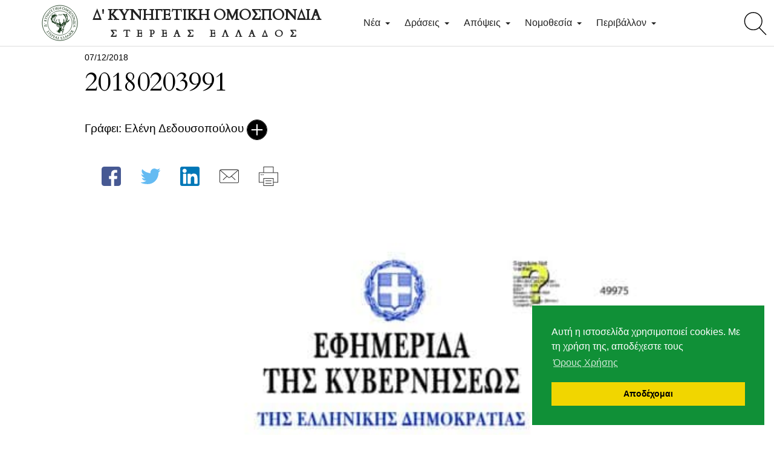

--- FILE ---
content_type: text/html; charset=UTF-8
request_url: https://www.dkose.gr/nomothesia/apagorefseis-thiras/elegchomeni-kynigetiki-periochi-parnassidas/attachment/20180203991/
body_size: 12488
content:
<!DOCTYPE html>
<html lang="el">
<head>
    <!-- Basic Page Needs
       –––––––––––––––––––––––––––––––––––––––––––––––––– -->
    <meta name="viewport" content="width=device-width, initial-scale=1">

    <title>20180203991 - Δ΄ ΚΟΣΕ</title>

    <link href="https://www.dkose.gr/wp-content/themes/dkose/assets/images/icons_meta/apple-touch-icon.png"
          rel="apple-touch-icon"/>
    <link href="https://www.dkose.gr/wp-content/themes/dkose/assets/images/icons_meta/apple-touch-icon-76x76.png"
          rel="apple-touch-icon" sizes="76x76"/>
    <link href="https://www.dkose.gr/wp-content/themes/dkose/assets/images/icons_meta/apple-touch-icon-120x120.png"
          rel="apple-touch-icon" sizes="120x120"/>
    <link href="https://www.dkose.gr/wp-content/themes/dkose/assets/images/icons_meta/apple-touch-icon-152x152.png"
          rel="apple-touch-icon" sizes="152x152"/>
    <link href="https://www.dkose.gr/wp-content/themes/dkose/assets/images/icons_meta/apple-touch-icon-180x180.png"
          rel="apple-touch-icon" sizes="180×180"/>
    <link href="https://www.dkose.gr/wp-content/themes/dkose/assets/images/icons_meta/android-chrome-192x192"
          rel="shortcut icon" sizes="192x192" type="image/png"/>
    <link rel="manifest" href="https://www.dkose.gr/wp-content/themes/dkose/assets/images/icons_meta/manifest.json">
    <link rel="mask-icon"
          href="https://www.dkose.gr/wp-content/themes/dkose/assets/images/safari-pinned-tab.svg"
          color="#1e824c">
    <meta name="theme-color" content="#1e824c">
    <!-- Mobile Specific Metas
    –––––––––––––––––––––––––––––––––––––––––––––––––– -->
    <!-- Favicon
    –––––––––––––––––––––––––––––––––––––––––––––––––– -->
    <link rel="icon" type="image/png"
          href="https://www.dkose.gr/wp-content/themes/dkose/assets/images/favicon.ico">

    <script>

        WebFontConfig = {
            google: { families: [ 'Cardo:400:latin,greek'] }
        };
        (function() {
            var wf = document.createElement('script');
            wf.src = ('https:' == document.location.protocol ? 'https' : 'http') +
                '://ajax.googleapis.com/ajax/libs/webfont/1.5.18/webfont.js';
            wf.type = 'text/javascript';
            wf.async = 'true';
            var s = document.getElementsByTagName('script')[0];
            s.parentNode.insertBefore(wf, s);
        })();
        (function(i,s,o,g,r,a,m){i['GoogleAnalyticsObject']=r;i[r]=i[r]||function(){
                (i[r].q=i[r].q||[]).push(arguments)},i[r].l=1*new Date();a=s.createElement(o),
            m=s.getElementsByTagName(o)[0];a.async=1;a.src=g;m.parentNode.insertBefore(a,m)
        })(window,document,'script','https://www.google-analytics.com/analytics.js','ga');

        ga('create', 'UA-100010190-1', 'auto');
        ga('send', 'pageview');


        window.addEventListener("load", function(){
            window.cookieconsent.initialise({
                "palette": {
                    "popup": {
                        "background": "#109037"
                    },
                    "button": {
                        "background": "#f1d600"
                    }
                },
                "position": "bottom-right",
                "content": {
                    "message": "Αυτή η ιστοσελίδα χρησιμοποιεί cookies.\nΜε τη χρήση της, αποδέχεστε τους ",
                    "dismiss": "Αποδέχομαι",
                    "link": "Όρους Χρήσης",
                    "href": "/oroi-xrisis/"
                }
            })});
    </script>
    <meta name='robots' content='index, follow, max-image-preview:large, max-snippet:-1, max-video-preview:-1' />

	<!-- This site is optimized with the Yoast SEO plugin v26.8 - https://yoast.com/product/yoast-seo-wordpress/ -->
	<link rel="canonical" href="https://www.dkose.gr/nomothesia/apagorefseis-thiras/elegchomeni-kynigetiki-periochi-parnassidas/attachment/20180203991/" />
	<meta property="og:locale" content="el_GR" />
	<meta property="og:type" content="article" />
	<meta property="og:title" content="20180203991 - Δ΄ ΚΟΣΕ" />
	<meta property="og:url" content="https://www.dkose.gr/nomothesia/apagorefseis-thiras/elegchomeni-kynigetiki-periochi-parnassidas/attachment/20180203991/" />
	<meta property="og:site_name" content="Δ΄ ΚΟΣΕ" />
	<meta property="article:publisher" content="https://www.facebook.com/dkosegr/" />
	<meta name="twitter:card" content="summary_large_image" />
	<meta name="twitter:site" content="@dkosegr" />
	<script type="application/ld+json" class="yoast-schema-graph">{"@context":"https://schema.org","@graph":[{"@type":"WebPage","@id":"https://www.dkose.gr/nomothesia/apagorefseis-thiras/elegchomeni-kynigetiki-periochi-parnassidas/attachment/20180203991/","url":"https://www.dkose.gr/nomothesia/apagorefseis-thiras/elegchomeni-kynigetiki-periochi-parnassidas/attachment/20180203991/","name":"20180203991 - Δ΄ ΚΟΣΕ","isPartOf":{"@id":"https://www.dkose.gr/#website"},"primaryImageOfPage":{"@id":"https://www.dkose.gr/nomothesia/apagorefseis-thiras/elegchomeni-kynigetiki-periochi-parnassidas/attachment/20180203991/#primaryimage"},"image":{"@id":"https://www.dkose.gr/nomothesia/apagorefseis-thiras/elegchomeni-kynigetiki-periochi-parnassidas/attachment/20180203991/#primaryimage"},"thumbnailUrl":"https://www.dkose.gr/wp-content/uploads/2018/12/20180203991-pdf.jpg","datePublished":"2018-12-07T09:48:41+00:00","breadcrumb":{"@id":"https://www.dkose.gr/nomothesia/apagorefseis-thiras/elegchomeni-kynigetiki-periochi-parnassidas/attachment/20180203991/#breadcrumb"},"inLanguage":"el","potentialAction":[{"@type":"ReadAction","target":["https://www.dkose.gr/nomothesia/apagorefseis-thiras/elegchomeni-kynigetiki-periochi-parnassidas/attachment/20180203991/"]}]},{"@type":"ImageObject","inLanguage":"el","@id":"https://www.dkose.gr/nomothesia/apagorefseis-thiras/elegchomeni-kynigetiki-periochi-parnassidas/attachment/20180203991/#primaryimage","url":"https://www.dkose.gr/wp-content/uploads/2018/12/20180203991-pdf.jpg","contentUrl":"https://www.dkose.gr/wp-content/uploads/2018/12/20180203991-pdf.jpg"},{"@type":"BreadcrumbList","@id":"https://www.dkose.gr/nomothesia/apagorefseis-thiras/elegchomeni-kynigetiki-periochi-parnassidas/attachment/20180203991/#breadcrumb","itemListElement":[{"@type":"ListItem","position":1,"name":"Home","item":"https://www.dkose.gr/"},{"@type":"ListItem","position":2,"name":"Ελεγχόμενη Κυνηγετική Περιοχή Παρνασσίδας","item":"https://www.dkose.gr/nomothesia/apagorefseis-thiras/elegchomeni-kynigetiki-periochi-parnassidas/"},{"@type":"ListItem","position":3,"name":"20180203991"}]},{"@type":"WebSite","@id":"https://www.dkose.gr/#website","url":"https://www.dkose.gr/","name":"Δ΄ ΚΟΣΕ","description":"Δ&#039; Κυνηγετική Ομοσπονδία Στερεάς Ελλάδος","publisher":{"@id":"https://www.dkose.gr/#organization"},"potentialAction":[{"@type":"SearchAction","target":{"@type":"EntryPoint","urlTemplate":"https://www.dkose.gr/?s={search_term_string}"},"query-input":{"@type":"PropertyValueSpecification","valueRequired":true,"valueName":"search_term_string"}}],"inLanguage":"el"},{"@type":"Organization","@id":"https://www.dkose.gr/#organization","name":"Δ' ΚΟΣΕ","url":"https://www.dkose.gr/","logo":{"@type":"ImageObject","inLanguage":"el","@id":"https://www.dkose.gr/#/schema/logo/image/","url":"https://www.dkose.gr/wp-content/uploads/2017/06/logo_icon_touch.png","contentUrl":"https://www.dkose.gr/wp-content/uploads/2017/06/logo_icon_touch.png","width":260,"height":260,"caption":"Δ' ΚΟΣΕ"},"image":{"@id":"https://www.dkose.gr/#/schema/logo/image/"},"sameAs":["https://www.facebook.com/dkosegr/","https://x.com/dkosegr","https://www.linkedin.com/company-beta/18170009/admin"]}]}</script>
	<!-- / Yoast SEO plugin. -->


<link rel='dns-prefetch' href='//www.dkose.gr' />
<script type="text/javascript" id="wpp-js" src="https://www.dkose.gr/wp-content/plugins/wordpress-popular-posts/assets/js/wpp.min.js?ver=7.3.6" data-sampling="0" data-sampling-rate="100" data-api-url="https://www.dkose.gr/wp-json/wordpress-popular-posts" data-post-id="704" data-token="8c1aa4f1f2" data-lang="0" data-debug="0"></script>
<link rel="alternate" title="oEmbed (JSON)" type="application/json+oembed" href="https://www.dkose.gr/wp-json/oembed/1.0/embed?url=https%3A%2F%2Fwww.dkose.gr%2Fnomothesia%2Fapagorefseis-thiras%2Felegchomeni-kynigetiki-periochi-parnassidas%2Fattachment%2F20180203991%2F" />
<link rel="alternate" title="oEmbed (XML)" type="text/xml+oembed" href="https://www.dkose.gr/wp-json/oembed/1.0/embed?url=https%3A%2F%2Fwww.dkose.gr%2Fnomothesia%2Fapagorefseis-thiras%2Felegchomeni-kynigetiki-periochi-parnassidas%2Fattachment%2F20180203991%2F&#038;format=xml" />
<style id='wp-img-auto-sizes-contain-inline-css' type='text/css'>
img:is([sizes=auto i],[sizes^="auto," i]){contain-intrinsic-size:3000px 1500px}
/*# sourceURL=wp-img-auto-sizes-contain-inline-css */
</style>
<style id='wp-emoji-styles-inline-css' type='text/css'>

	img.wp-smiley, img.emoji {
		display: inline !important;
		border: none !important;
		box-shadow: none !important;
		height: 1em !important;
		width: 1em !important;
		margin: 0 0.07em !important;
		vertical-align: -0.1em !important;
		background: none !important;
		padding: 0 !important;
	}
/*# sourceURL=wp-emoji-styles-inline-css */
</style>
<link rel='stylesheet' id='contact-form-7-css' href='https://www.dkose.gr/wp-content/plugins/contact-form-7/includes/css/styles.css?ver=6.1.4' type='text/css' media='all' />
<link rel='stylesheet' id='ppress-frontend-css' href='https://www.dkose.gr/wp-content/plugins/wp-user-avatar/assets/css/frontend.min.css?ver=4.16.9' type='text/css' media='all' />
<link rel='stylesheet' id='ppress-flatpickr-css' href='https://www.dkose.gr/wp-content/plugins/wp-user-avatar/assets/flatpickr/flatpickr.min.css?ver=4.16.9' type='text/css' media='all' />
<link rel='stylesheet' id='ppress-select2-css' href='https://www.dkose.gr/wp-content/plugins/wp-user-avatar/assets/select2/select2.min.css?ver=6.9' type='text/css' media='all' />
<link rel='stylesheet' id='wordpress-popular-posts-css-css' href='https://www.dkose.gr/wp-content/plugins/wordpress-popular-posts/assets/css/wpp.css?ver=7.3.6' type='text/css' media='all' />
<link rel='stylesheet' id='theme-stylesheet-css' href='https://www.dkose.gr/wp-content/themes/dkose/style.css?ver=1562819420' type='text/css' media='all' />
<link rel='stylesheet' id='noty_css-css' href='https://www.dkose.gr/wp-content/themes/dkose/assets/css/noty.css?ver=1562819420' type='text/css' media='all' />
<link rel='stylesheet' id='cookieconsent_css-css' href='https://www.dkose.gr/wp-content/themes/dkose/assets/css/cookieconsent.min.css?ver=1562819420' type='text/css' media='all' />
<script type="text/javascript" src="https://www.dkose.gr/wp-includes/js/jquery/jquery.min.js?ver=3.7.1" id="jquery-core-js"></script>
<script type="text/javascript" src="https://www.dkose.gr/wp-includes/js/jquery/jquery-migrate.min.js?ver=3.4.1" id="jquery-migrate-js"></script>
<script type="text/javascript" src="https://www.dkose.gr/wp-content/plugins/wp-user-avatar/assets/flatpickr/flatpickr.min.js?ver=4.16.9" id="ppress-flatpickr-js"></script>
<script type="text/javascript" src="https://www.dkose.gr/wp-content/plugins/wp-user-avatar/assets/select2/select2.min.js?ver=4.16.9" id="ppress-select2-js"></script>
<script type="text/javascript" src="https://www.dkose.gr/wp-content/themes/dkose/assets/js/cookieconsent.min.js?ver=1562819420" id="cookieconsent_js-js"></script>
<script type="text/javascript" src="https://www.dkose.gr/wp-content/themes/dkose/assets/js/iscroll.min.js?ver=1562819420" id="iscroll_js-js"></script>
<script type="text/javascript" src="https://www.dkose.gr/wp-content/themes/dkose/assets/js/drawer.min.js?ver=1562819420" id="drawer_js-js"></script>
<script type="text/javascript" src="https://www.dkose.gr/wp-content/themes/dkose/assets/js/slick.min.js?ver=1562819420" id="slick_script-js"></script>
<script type="text/javascript" src="https://www.dkose.gr/wp-content/themes/dkose/assets/js/remodal.min.js?ver=1562819420" id="remodal_script-js"></script>
<script type="text/javascript" src="https://www.dkose.gr/wp-content/themes/dkose/assets/js/noty.min.js?ver=1562819420" id="noty_js-js"></script>
<link rel="https://api.w.org/" href="https://www.dkose.gr/wp-json/" /><link rel="alternate" title="JSON" type="application/json" href="https://www.dkose.gr/wp-json/wp/v2/media/704" /><link rel="EditURI" type="application/rsd+xml" title="RSD" href="https://www.dkose.gr/xmlrpc.php?rsd" />
<meta name="generator" content="WordPress 6.9" />
<link rel='shortlink' href='https://www.dkose.gr/?p=704' />
            <style id="wpp-loading-animation-styles">@-webkit-keyframes bgslide{from{background-position-x:0}to{background-position-x:-200%}}@keyframes bgslide{from{background-position-x:0}to{background-position-x:-200%}}.wpp-widget-block-placeholder,.wpp-shortcode-placeholder{margin:0 auto;width:60px;height:3px;background:#dd3737;background:linear-gradient(90deg,#dd3737 0%,#571313 10%,#dd3737 100%);background-size:200% auto;border-radius:3px;-webkit-animation:bgslide 1s infinite linear;animation:bgslide 1s infinite linear}</style>
            
    <meta name="google-site-verification" content="qeMlNH3v9BrAgVaG7AX9SPrXqzgy4vuJkOnM5vDdGjw" />

</head>
<body class="attachment wp-singular attachment-template-default single single-attachment postid-704 attachmentid-704 attachment-pdf wp-theme-dkose drawer drawer--left drawer--navbarTopGutter">      <!-- να μπαινει class με το ονομα της σελίδας π.χ. search-page -->



<div id="fb-root"></div>
<script>(function(d, s, id) {
        var js, fjs = d.getElementsByTagName(s)[0];
        if (d.getElementById(id)) return;
        js = d.createElement(s); js.id = id;
        js.src = "//connect.facebook.net/en_US/sdk.js#xfbml=1&version=v2.9&appId=825991700816743";
        fjs.parentNode.insertBefore(js, fjs);
    }(document, 'script', 'facebook-jssdk'));
</script>

<header class="drawer-navbar drawer-navbar--fixed" role="banner">
    <!-- CSS
 –––––––––––––––––––––––––––––––––––––––––––––––––– -->
     

  <div class="large-article-helper"></div>
          <a type="button" id="search_toggler" class="search_toggler" href="#modal">
          <span class="sr-only">toggle search</span>
          <span class="search-icon"></span>
        </a>
    <div class="drawer-container">
      <div class="drawer-navbar-header">
        <a class="drawer-brand" href="https://www.dkose.gr/">Δ' ΚΥΝΗΓΕΤΙΚΗ ΟΜΟΣΠΟΝΔΙΑ<span>ΣΤΕΡΕΑΣ ΕΛΛΑΔΟΣ</span></a>
        <button type="button" class="drawer-toggle drawer-hamburger">
          <span class="sr-only">toggle navigation</span>
          <span class="drawer-hamburger-icon"></span>
        </button>

      </div>


       <nav class="drawer-nav"><ul id="menu-global-menu" class="drawer-menu"><li itemscope="itemscope" itemtype="https://www.schema.org/SiteNavigationElement" id="menu-item-212" class="menu-item menu-item-type-taxonomy menu-item-object-category menu-item-has-children menu-item-212 drawer-dropdown"><a title="Νέα" href="#" role="button" aria-expanded="false" data-toggle="dropdown" class="dropdown-toggle drawer-menu-item" aria-haspopup="true">Νέα <span class="drawer-caret"></span></a>
<ul role="menu" class=" drawer-dropdown-menu dropdown-menu" >
	<li itemscope="itemscope" itemtype="https://www.schema.org/SiteNavigationElement" id="menu-item-213" class="menu-item menu-item-type-taxonomy menu-item-object-category menu-item-213"><a title="Ανακοινώσεις" href="https://www.dkose.gr/category/nea/anakoinoseis/" class="drawer-dropdown-menu-item">Ανακοινώσεις</a></li>
	<li itemscope="itemscope" itemtype="https://www.schema.org/SiteNavigationElement" id="menu-item-214" class="menu-item menu-item-type-taxonomy menu-item-object-category menu-item-214"><a title="Κυνηγετικός Τύπος" href="https://www.dkose.gr/category/nea/kynigetikos-typos/" class="drawer-dropdown-menu-item">Κυνηγετικός Τύπος</a></li>
	<li itemscope="itemscope" itemtype="https://www.schema.org/SiteNavigationElement" id="menu-item-215" class="menu-item menu-item-type-taxonomy menu-item-object-category menu-item-215"><a title="Νέα των συλλόγων" href="https://www.dkose.gr/category/nea/syllogon/" class="drawer-dropdown-menu-item">Νέα των συλλόγων</a></li>
	<li itemscope="itemscope" itemtype="https://www.schema.org/SiteNavigationElement" id="menu-item-231" class="menu-item menu-item-type-taxonomy menu-item-object-category menu-item-231"><a title="Συνεντεύξεις" href="https://www.dkose.gr/category/nea/synentefkseis/" class="drawer-dropdown-menu-item">Συνεντεύξεις</a></li>
</ul>
</li>
<li itemscope="itemscope" itemtype="https://www.schema.org/SiteNavigationElement" id="menu-item-209" class="menu-item menu-item-type-taxonomy menu-item-object-category menu-item-has-children menu-item-209 drawer-dropdown"><a title="Δράσεις" href="#" role="button" aria-expanded="false" data-toggle="dropdown" class="dropdown-toggle drawer-menu-item" aria-haspopup="true">Δράσεις <span class="drawer-caret"></span></a>
<ul role="menu" class=" drawer-dropdown-menu dropdown-menu" >
	<li itemscope="itemscope" itemtype="https://www.schema.org/SiteNavigationElement" id="menu-item-210" class="menu-item menu-item-type-taxonomy menu-item-object-category menu-item-210"><a title="Μελέτες" href="https://www.dkose.gr/category/draseis/meletes/" class="drawer-dropdown-menu-item">Μελέτες</a></li>
	<li itemscope="itemscope" itemtype="https://www.schema.org/SiteNavigationElement" id="menu-item-211" class="menu-item menu-item-type-taxonomy menu-item-object-category menu-item-211"><a title="Προγράμματα" href="https://www.dkose.gr/category/draseis/programmata/" class="drawer-dropdown-menu-item">Προγράμματα</a></li>
	<li itemscope="itemscope" itemtype="https://www.schema.org/SiteNavigationElement" id="menu-item-238" class="menu-item menu-item-type-taxonomy menu-item-object-category menu-item-238"><a title="Δράσεις θηροφυλακής" href="https://www.dkose.gr/category/draseis/draseis-thirofylakis/" class="drawer-dropdown-menu-item">Δράσεις θηροφυλακής</a></li>
</ul>
</li>
<li itemscope="itemscope" itemtype="https://www.schema.org/SiteNavigationElement" id="menu-item-204" class="menu-item menu-item-type-taxonomy menu-item-object-category menu-item-has-children menu-item-204 drawer-dropdown"><a title="Απόψεις" href="#" role="button" aria-expanded="false" data-toggle="dropdown" class="dropdown-toggle drawer-menu-item" aria-haspopup="true">Απόψεις <span class="drawer-caret"></span></a>
<ul role="menu" class=" drawer-dropdown-menu dropdown-menu" >
	<li itemscope="itemscope" itemtype="https://www.schema.org/SiteNavigationElement" id="menu-item-207" class="menu-item menu-item-type-taxonomy menu-item-object-category menu-item-207"><a title="Δημήτρης Στριλάκος" href="https://www.dkose.gr/category/apopseis/dimitris-strilakos/" class="drawer-dropdown-menu-item">Δημήτρης Στριλάκος</a></li>
	<li itemscope="itemscope" itemtype="https://www.schema.org/SiteNavigationElement" id="menu-item-205" class="menu-item menu-item-type-taxonomy menu-item-object-category menu-item-205"><a title="Βαγγέλης Χατζηνίκος" href="https://www.dkose.gr/category/apopseis/vaggelis-chatzinikos/" class="drawer-dropdown-menu-item">Βαγγέλης Χατζηνίκος</a></li>
	<li itemscope="itemscope" itemtype="https://www.schema.org/SiteNavigationElement" id="menu-item-206" class="menu-item menu-item-type-taxonomy menu-item-object-category menu-item-206"><a title="Δημήτρης Κιούσης" href="https://www.dkose.gr/category/apopseis/dimitris-kiousis/" class="drawer-dropdown-menu-item">Δημήτρης Κιούσης</a></li>
	<li itemscope="itemscope" itemtype="https://www.schema.org/SiteNavigationElement" id="menu-item-208" class="menu-item menu-item-type-taxonomy menu-item-object-category menu-item-208"><a title="Νίκος Σταθόπουλος" href="https://www.dkose.gr/category/apopseis/nikos-stathopoulos/" class="drawer-dropdown-menu-item">Νίκος Σταθόπουλος</a></li>
</ul>
</li>
<li itemscope="itemscope" itemtype="https://www.schema.org/SiteNavigationElement" id="menu-item-216" class="menu-item menu-item-type-taxonomy menu-item-object-category menu-item-has-children menu-item-216 drawer-dropdown"><a title="Νομοθεσία" href="#" role="button" aria-expanded="false" data-toggle="dropdown" class="dropdown-toggle drawer-menu-item" aria-haspopup="true">Νομοθεσία <span class="drawer-caret"></span></a>
<ul role="menu" class=" drawer-dropdown-menu dropdown-menu" >
	<li itemscope="itemscope" itemtype="https://www.schema.org/SiteNavigationElement" id="menu-item-218" class="menu-item menu-item-type-taxonomy menu-item-object-category menu-item-218"><a title="Διαδικασία θήρας" href="https://www.dkose.gr/category/nomothesia/diadikasia-thiras/" class="drawer-dropdown-menu-item">Διαδικασία θήρας</a></li>
	<li itemscope="itemscope" itemtype="https://www.schema.org/SiteNavigationElement" id="menu-item-217" class="menu-item menu-item-type-taxonomy menu-item-object-category menu-item-217"><a title="Απαγορεύσεις θήρας" href="https://www.dkose.gr/category/nomothesia/apagorefseis-thiras/" class="drawer-dropdown-menu-item">Απαγορεύσεις θήρας</a></li>
	<li itemscope="itemscope" itemtype="https://www.schema.org/SiteNavigationElement" id="menu-item-220" class="menu-item menu-item-type-taxonomy menu-item-object-category menu-item-220"><a title="Θηροφυλακή" href="https://www.dkose.gr/category/nomothesia/thirofylaki/" class="drawer-dropdown-menu-item">Θηροφυλακή</a></li>
	<li itemscope="itemscope" itemtype="https://www.schema.org/SiteNavigationElement" id="menu-item-787" class="menu-item menu-item-type-taxonomy menu-item-object-category menu-item-787"><a title="Θήρα ειδών" href="https://www.dkose.gr/category/nomothesia/thira-eidwn/" class="drawer-dropdown-menu-item">Θήρα ειδών</a></li>
	<li itemscope="itemscope" itemtype="https://www.schema.org/SiteNavigationElement" id="menu-item-788" class="menu-item menu-item-type-taxonomy menu-item-object-category menu-item-788"><a title="Περιβάλλον" href="https://www.dkose.gr/category/nomothesia/perivallon-nomoi/" class="drawer-dropdown-menu-item">Περιβάλλον</a></li>
	<li itemscope="itemscope" itemtype="https://www.schema.org/SiteNavigationElement" id="menu-item-219" class="menu-item menu-item-type-taxonomy menu-item-object-category menu-item-219"><a title="Εμπλουτισμοί βιοτόπων" href="https://www.dkose.gr/category/nomothesia/emploutismoi-viotopon/" class="drawer-dropdown-menu-item">Εμπλουτισμοί βιοτόπων</a></li>
	<li itemscope="itemscope" itemtype="https://www.schema.org/SiteNavigationElement" id="menu-item-791" class="menu-item menu-item-type-taxonomy menu-item-object-category menu-item-791"><a title="Κυνηγετικά Όπλα" href="https://www.dkose.gr/category/nomothesia/kynigetika-opla/" class="drawer-dropdown-menu-item">Κυνηγετικά Όπλα</a></li>
	<li itemscope="itemscope" itemtype="https://www.schema.org/SiteNavigationElement" id="menu-item-789" class="menu-item menu-item-type-taxonomy menu-item-object-category menu-item-789"><a title="Κυνηγετικοί Σκύλοι" href="https://www.dkose.gr/category/nomothesia/kynigetikoi-skyloi/" class="drawer-dropdown-menu-item">Κυνηγετικοί Σκύλοι</a></li>
	<li itemscope="itemscope" itemtype="https://www.schema.org/SiteNavigationElement" id="menu-item-790" class="menu-item menu-item-type-taxonomy menu-item-object-category menu-item-790"><a title="Ζωοανθρωπονόσοι" href="https://www.dkose.gr/category/nomothesia/zwoanthrwponosoi/" class="drawer-dropdown-menu-item">Ζωοανθρωπονόσοι</a></li>
</ul>
</li>
<li itemscope="itemscope" itemtype="https://www.schema.org/SiteNavigationElement" id="menu-item-221" class="menu-item menu-item-type-taxonomy menu-item-object-category menu-item-has-children menu-item-221 drawer-dropdown"><a title="Περιβάλλον" href="#" role="button" aria-expanded="false" data-toggle="dropdown" class="dropdown-toggle drawer-menu-item" aria-haspopup="true">Περιβάλλον <span class="drawer-caret"></span></a>
<ul role="menu" class=" drawer-dropdown-menu dropdown-menu" >
	<li itemscope="itemscope" itemtype="https://www.schema.org/SiteNavigationElement" id="menu-item-232" class="menu-item menu-item-type-taxonomy menu-item-object-category menu-item-232"><a title="Ενημέρωση για το περιβάλλον" href="https://www.dkose.gr/category/perivallon/enimerosi-gia-perivallon/" class="drawer-dropdown-menu-item">Ενημέρωση για το περιβάλλον</a></li>
	<li itemscope="itemscope" itemtype="https://www.schema.org/SiteNavigationElement" id="menu-item-233" class="menu-item menu-item-type-taxonomy menu-item-object-category menu-item-233"><a title="Έργα για το περιβάλλον" href="https://www.dkose.gr/category/perivallon/erga-gia-to-perivallon/" class="drawer-dropdown-menu-item">Έργα για το περιβάλλον</a></li>
</ul>
</li>
</ul></nav>
    </div>



</header>


    <!-- content -->
    <main role="main">
        
            <div class="row full-width-container">
                <div class="twelve columns">
                    <div class="top-container out-of-photo">

                                                <div class="article-info container">
                                                        <div class="more-info"><span class="date">07/12/2018</span></div>
                            <h1>20180203991</h1>

                                                            <div id="author-toggler" class="author"> Γράφει: Ελένη Δεδουσοπούλου</div>
                            
                        </div>
                        <div class="darken"></div>

                    </div>

                </div>
            </div>
            <div class="container main-container">
                                    <div id="author-specs" class="row author-row">
                        <div class="arrow-up"></div>
                        <div class="author-container">
                            <div
                                class="author-image"><img alt='' src='https://secure.gravatar.com/avatar/183932920f87b499850dbfcc10ab6812fa116fe353b66313b9804fda61fa25f3?s=96&#038;d=mm&#038;r=g' srcset='https://secure.gravatar.com/avatar/183932920f87b499850dbfcc10ab6812fa116fe353b66313b9804fda61fa25f3?s=192&#038;d=mm&#038;r=g 2x' class='avatar avatar-96 photo' height='160' width='160' decoding='async'/></div>
                            <div class="author-details">
                                <div class="author-name">Ελένη Δεδουσοπούλου</div>
                                <a href="https://www.dkose.gr/author/e-dedousopoulou/"
                                   class="follow-author">Όλα τα άρθρα</a>
                                <div class="author-prof"></div>


                                
                            </div>
                        </div>
                    </div>
                
                <div id="main-content" class="row content-row">
                    <div class="twelve columns article-content">
                                                <div class="social-and-print">
                            <ul>
                                <li>
                                    <a href="https://www.facebook.com/sharer/sharer.php?u=https%3A%2F%2Fwww.dkose.gr%2Fnomothesia%2Fapagorefseis-thiras%2Felegchomeni-kynigetiki-periochi-parnassidas%2Fattachment%2F20180203991%2F"
                                       class="social-icon facebook-icon" role="button" target="_blank"><span
                                            class="hidden">Κοινοποίησε το άρθρο στο Facebook</span> </a></li>
                                <li>
                                    <a href="http://www.twitter.com/share?url=https%3A%2F%2Fwww.dkose.gr%2Fnomothesia%2Fapagorefseis-thiras%2Felegchomeni-kynigetiki-periochi-parnassidas%2Fattachment%2F20180203991%2F&ptext=20180203991"
                                       class="social-icon twitter-icon" role="button" target="_blank"><span
                                            class="hidden">Κοινοποίησε το άρθρο στο Twitter</span>
                                    </a></li>
                                <li><a href="https://www.linkedin.com/cws/share?url=https%3A%2F%2Fwww.dkose.gr%2Fnomothesia%2Fapagorefseis-thiras%2Felegchomeni-kynigetiki-periochi-parnassidas%2Fattachment%2F20180203991%2F"
                                       class="social-icon linkedin-icon" role="button"><span class="hidden">Κοινοποίησε το άρθρο στο Linkedin</span>
                                    </a></li>
                                <li><a href="mailto:info@dkose.gr?subject=Σχόλιο αναγνώστη για το άρθρο '20180203991'" class="email-icon" role="button"><span class="hidden">Στείλε το άρθρο μέσω e-mail</span> </a></li>
                                <li><a href="javascript:window.print()" class="print-icon" role="button">
                                        <span class="hidden">Εκτύπωσε το άρθρο</span>
                                    </a>
                                </li>
                            </ul>
                        </div>
                        <div id="social-fixed" class="social-fixed-mobile">
                            <span class="article-title-fixed cardo">20180203991</span>
                            <ul>
                                <li>
                                    <a href="https://www.facebook.com/sharer/sharer.php?u=https%3A%2F%2Fwww.dkose.gr%2Fnomothesia%2Fapagorefseis-thiras%2Felegchomeni-kynigetiki-periochi-parnassidas%2Fattachment%2F20180203991%2F"
                                       class="social-icon facebook-icon fixed" role="button" target="_blank"><span
                                            class="hidden">Κοινοποίησε το άρθρο στο Facebook</span> </a>
                                </li>
                                <li>
                                    <a href="http://www.twitter.com/share?url=https%3A%2F%2Fwww.dkose.gr%2Fnomothesia%2Fapagorefseis-thiras%2Felegchomeni-kynigetiki-periochi-parnassidas%2Fattachment%2F20180203991%2F&ptext=20180203991"
                                       class="social-icon twitter-icon fixed" role="button" target="_blank"><span
                                            class="hidden">Κοινοποίησε το άρθρο στο Twitter</span>
                                    </a></li>
                                <li><a href="https://www.linkedin.com/cws/share?url=https%3A%2F%2Fwww.dkose.gr%2Fnomothesia%2Fapagorefseis-thiras%2Felegchomeni-kynigetiki-periochi-parnassidas%2Fattachment%2F20180203991%2F"
                                       class="social-icon linkedin-icon fixed" role="button"><span class="hidden">Κοινοποίησε το άρθρο στο Linkedin</span>
                                    </a></li>
                                <li><a href="mailto:info@dkose.gr?subject=Σχόλιο αναγνώστη για το άρθρο '20180203991'" class="email-icon fixed" role="button"><span class="hidden">Στείλε το άρθρο μέσω e-mail</span> </a></li>
                            </ul>

                        </div>
                        
                        <div class="wp-content">
                            <p><a href='https://www.dkose.gr/wp-content/uploads/2018/12/20180203991.pdf'><img fetchpriority="high" decoding="async" width="543" height="768" src="https://www.dkose.gr/wp-content/uploads/2018/12/20180203991-pdf-543x768.jpg" class="attachment-medium size-medium" alt="" /></a></p>
                                                    </div>

                        <div class="article-tags"></ul></div>

                        <div class="article-closure"></div>

                        <div class="tags"></div>

                    </div>
                    <!-- <div id="sticky-single-sidebar" class="four columns">
                        <div class="sidebar__inner">
                                                    </div> -->
                    </div>
                </div>
            </div>

            

            <div class="row full-width-container related-area">
                                <h6 class="more-from-cat-header">ΠΕΡΙΣΣΟΤΕΡΑ ΑΠΟ ΤΗΝ ΙΔΙΑ ΚΑΤΗΓΟΡΙΑ</h6>
                <div class="row with-same-cat-articles">
                                            <div class="four columns">
                            <a href="https://www.dkose.gr/nea/anakoinoseis/prosklisi-gia-na-ypsonoume-ena-vouno-na-dosoume-zoi-se-ena-dasos/" title="Πρόσκληση για να υψώνουμε ένα βουνό &#8230; να δώσουμε ζωή σε ένα δάσος">
                                <article class="card">
                                    <div class="card-image-container">
                                        <img width="2116" height="1621" src="https://www.dkose.gr/wp-content/uploads/2024/03/KSE-1-FIX-scaled-e1711030964366.jpg" class="attachment-post-thumbnail size-post-thumbnail wp-post-image" alt="Πρόσκληση για να υψώνουμε ένα βουνό &#8230; να δώσουμε ζωή σε ένα δάσος" decoding="async" srcset="https://www.dkose.gr/wp-content/uploads/2024/03/KSE-1-FIX-scaled-e1711030964366.jpg 2116w, https://www.dkose.gr/wp-content/uploads/2024/03/KSE-1-FIX-scaled-e1711030964366-1003x768.jpg 1003w, https://www.dkose.gr/wp-content/uploads/2024/03/KSE-1-FIX-scaled-e1711030964366-1260x965.jpg 1260w, https://www.dkose.gr/wp-content/uploads/2024/03/KSE-1-FIX-scaled-e1711030964366-768x588.jpg 768w, https://www.dkose.gr/wp-content/uploads/2024/03/KSE-1-FIX-scaled-e1711030964366-1536x1177.jpg 1536w, https://www.dkose.gr/wp-content/uploads/2024/03/KSE-1-FIX-scaled-e1711030964366-2048x1569.jpg 2048w, https://www.dkose.gr/wp-content/uploads/2024/03/KSE-1-FIX-scaled-e1711030964366-640x490.jpg 640w" sizes="(max-width: 2116px) 100vw, 2116px" />                                    </div>
                                    <div class="card-vinieta">Γράφει: Ομάδα Δ'ΚΟΣΕ</div>
                                    <h6 class="card-title">Πρόσκληση για να υψώνουμε ένα βουνό &#8230; να δώσουμε ζωή σε ένα δάσος</h6>
                                    <div class="card-description"><p>Σας προσκαλούμε να συμμετέχετε στη δενδροφύτευση στην καμένη περιοχή της Βαρυμπόμπης που διοργανώνει η Κυνηγετική Ομοσπονδία Στερεάς Ελλάδας και η Κυνηγετική Συνομοσπονδία Ελλάδας την Κυριακή 31 Μαρτίου 2024 στις 9:00 π.μ. &nbsp; Στο χώρο της δενδροφύτευσης θα πλοηγηθείτε ακολουθώντας τον σύνδεσμο: https://maps.app.goo.gl/nFayeuwVcmEo5Q747 Οι συντεταγμένες που θα σας οδηγήσουν στο χώρο της δενδροφύτευσης είναι: 38.135424, 23.774161 [&hellip;]</p>
</div>
                                </article>
                            </a>

                        </div>
                                            <div class="four columns">
                            <a href="https://www.dkose.gr/nomothesia/apagorefseis-thiras/apagorefsi-kynigiou-orismenou-chronou-se-perioches-ton-dimon-dionysou-marathona-kifisias-pentelis-rafinas-pikermiou-pallinis/" title="Απαγόρευση κυνηγίου ορισμένου χρόνου, σε περιοχές των Δήμων Διονύσου, Μαραθώνα, Κηφισιάς, Πεντέλης, Ραφήνας – Πικερμίου, Παλλήνης">
                                <article class="card">
                                    <div class="card-image-container">
                                        <img width="1109" height="1576" src="https://www.dkose.gr/wp-content/uploads/2018/12/penteliko.jpg" class="attachment-post-thumbnail size-post-thumbnail wp-post-image" alt="Απαγόρευση κυνηγίου ορισμένου χρόνου, σε περιοχές των Δήμων Διονύσου, Μαραθώνα, Κηφισιάς, Πεντέλης, Ραφήνας – Πικερμίου, Παλλήνης" decoding="async" loading="lazy" srcset="https://www.dkose.gr/wp-content/uploads/2018/12/penteliko.jpg 1109w, https://www.dkose.gr/wp-content/uploads/2018/12/penteliko-540x768.jpg 540w, https://www.dkose.gr/wp-content/uploads/2018/12/penteliko-768x1091.jpg 768w, https://www.dkose.gr/wp-content/uploads/2018/12/penteliko-721x1024.jpg 721w, https://www.dkose.gr/wp-content/uploads/2018/12/penteliko-450x640.jpg 450w" sizes="auto, (max-width: 1109px) 100vw, 1109px" />                                    </div>
                                    <div class="card-vinieta">Γράφει: Ομάδα Δ'ΚΟΣΕ</div>
                                    <h6 class="card-title">Απαγόρευση κυνηγίου ορισμένου χρόνου, σε περιοχές των Δήμων Διονύσου, Μαραθώνα, Κηφισιάς, Πεντέλης, Ραφήνας – Πικερμίου, Παλλήνης</h6>
                                    <div class="card-description"><p>Απαγόρευση για 10 έτη (μέχρι 31 Ιουλίου 2026) του κυνηγίου όλων των θηραμάτων σε έκταση συνολικού εμβαδού 151.344 στρ. (δασικές, αγροτικές και οικιστικές) στις κτηματικές περιφέρειες των Δήμων Διονύσου, Μαραθώνα, Κηφισιάς, Πεντέλης, Ραφήνας – Πικερμίου &amp; Παλλήνης. Φ.Ε.Κ. 2390/Β/2016 &nbsp;</p>
</div>
                                </article>
                            </a>

                        </div>
                                            <div class="four columns">
                            <a href="https://www.dkose.gr/nea/anakoinoseis/ektakta-metra-prostasias-tis-dimosias-ygeias-apo-ton-kindyno-peraitero-diasporas-tou-koronoiou-covid-19-sto-synolo-tis-epikrateias-gia-to-diastima-apo-ti-deftera-1-martiou-2021-kai-ora-600-eos-kai-t/" title="Έκτακτα μέτρα προστασίας της δημόσιας υγείας από τον κίνδυνο περαιτέρω διασποράς του κορωνοϊού COVID-19 στο σύνολο της Επικράτειας για το διάστημα από τη Δευτέρα, 1 Μαρτίου 2021 και ώρα 6:00 έως και τη Δευτέρα, 8 Μαρτίου 2021 και ώρα 6:00.">
                                <article class="card">
                                    <div class="card-image-container">
                                                                            </div>
                                    <div class="card-vinieta">Γράφει: Ομάδα Δ'ΚΟΣΕ</div>
                                    <h6 class="card-title">Έκτακτα μέτρα προστασίας της δημόσιας υγείας από τον κίνδυνο περαιτέρω διασποράς του κορωνοϊού COVID-19 στο σύνολο της Επικράτειας για το διάστημα από τη Δευτέρα, 1 Μαρτίου 2021 και ώρα 6:00 έως και τη Δευτέρα, 8 Μαρτίου 2021 και ώρα 6:00.</h6>
                                    <div class="card-description"><p>Διαβάστε συνημμένα τα &#8220;Έκτακτα μέτρα προστασίας της δημόσιας υγείας από τον κίνδυνο περαιτέρω διασποράς του κορωνοϊού COVID-19 στο σύνολο της Επικράτειας για το διάστημα από τη Δευτέρα, 1 Μαρτίου 2021 και ώρα 6:00 έως και τη Δευτέρα, 8 Μαρτίου 2021 και ώρα 6:00.&#8221; ΦΕΚ 793/Β/2021</p>
</div>
                                </article>
                            </a>

                        </div>
                                    </div>
                            </main>



<footer class="global-footer" lang="en">
    <section class="footer-main">
        <div class="main-inner">
            <div class="logo-icon">
                <span class="hidden">Δ΄Κυνηγετική Ομοσπονδία Στερεάς Ελλάδος</span>
            </div>
            <div class="row main-section">
                <div class="six columns subscribe">
                    <span class="title">Εγγραφείτε στο Newsletter μας</span>
                    <p>και θα σας ενημερώνουμε άμεσα για οτι σας ενδιαφέρει</p>
                    <form class="row form-content subscribe-form" id="subscribeForm" method="post" action="#" data-authenticated-action="#" novalidate="novalidate">
                        <div class="two-thirds column">
                            <label for="signupemail" class="hidden">Email address</label>
                            <input type="email" id="signupemail" name="signupemail" data-rule-required="true"
                                   data-rule-email="true" data-msg-email="Please provide a valid email address."
                                   data-msg-required="Please provide your email address." aria-required="true">
                            <span class="help-block"></span>
                            <span class="alert-icon"></span>
                        </div>
                        <div class="one-third column">
                            <input class="btn-submit" type="submit" id="Submit" value="ΕΓΓΡΑΦΗ" aria-label="submit For email alerts">
                        </div>
                    </form>
                </div>
                <ul class="three columns social-links">
                    <li><a href=" https://www.facebook.com/profile.php?id=61552190964407" class="facebook-icon" target="_blank">Facebook</a> </li>
                    <li><a href="https://twitter.com/dkosegr" class="twitter-icon" target="_blank">Twitter</a> </li>
                    <li><a href="https://www.linkedin.com/company/dkose" class="linkedin-icon" target="_blank">LinkedIn</a> </li>
                    <li><a href="https://www.youtube.com/channel/UCxsWFuUyfWhISRQaPJngFyA" class="youtube-icon" target="_blank">YouTube</a> </li>
                    <li><a href="https://www.dkose.gr/feed/" class="rss-icon" target="_blank">RSS</a> </li>
                </ul>
                <ul class="three columns utility-links">
                    <li><a href="https://www.dkose.gr/profil/">Προφίλ</a></li>
                    <li><a href="https://www.dkose.gr/epikoinonia/">Επικοινωνία</a></li>
                    <li><a href="https://www.dkose.gr/chrisima-tilefona/">Χρήσιμα Τηλέφωνα</a></li>
                    <li><a href="https://www.dkose.gr/d-kose-club/">DKOSE Club</a></li>
                    <li><a href="https://www.dkose.gr/oroi-xrisis/">Όροι Χρήσης</a> </li>
                </ul>
            </div>
        </div>
    </section>
    <section class="footer">
        <div class="footer-inner">
            <div class="footer-section">
                <div class="copyright">
                    © 2026 Δ' Κυνηγετική Ομοσπονδία Στερεάς Ελλάδος
                </div>
            </div>
        </div>
    </section>
</footer>
<div class="remodal search" data-remodal-id="modal" role="dialog" aria-labelledby="modal1Title" aria-describedby="modal1Desc">
    <button data-remodal-action="close" class="remodal-close" aria-label="Close"></button>
    <div>
        <div class="logo-for-modal">
        </div>
        <form role="search" method="get" id="searchform" class="searchform" action="">

</form>
        <form class="row form-content search-form" id="searchForm" method="get" action="https://www.dkose.gr/" role="search" >

            <div class="search-field-container">
                <label for="searchterm" class="hidden">Φράση αναζήτησης</label>
                <input type="text" id="searchterm" name="s" placeholder="Αναζήτηση στη Δ' ΚΟΣΕ" value="" required>
                <span class="help-block"></span>
                <span class="alert-icon"></span>
            </div>
            <div class="search-icon-container">
                <input class="btn-submit btn-search-submit" type="submit" id="searchsubmit" value="" aria-label="Κάντε κλικ για αναζήτηση">
            </div>
        </form>
    </div>
</div>

<div class="remodal register-notifications" data-remodal-id="modal2" role="dialog" aria-labelledby="modal2Title" aria-describedby="modal2Desc">
    <button data-remodal-action="close" class="remodal-close" aria-label="Close"></button>
    <div>
        <div class="logo-for-modal small-logo"></div>
        <h6 id="modal2Title">Εγγραφή στις ειδοποιήσεις</h6>
        <form id="register_notifications">
            <div class="row">
                <div class="six columns">
                    <label for="exampleEmailInput">Όνομα</label>
                    <input class="u-full-width" type="text" name="firstName" id="firstNameInput">
                </div>
                <div class="six columns">
                    <label for="exampleEmailInput">Επώνυμο</label>
                    <input class="u-full-width" type="text" name="lastName" id="lastNameInput">
                </div>
            </div>
            <div class="row">
                <div class="six columns">
                    <label for="exampleEmailInput">E-mail</label>
                    <input class="u-full-width" type="email" name="email"
                           id="emailInput">
                </div>
                <div class="six columns">
                    <label for="examplePhoneInput">Κινητό τηλέφωνο</label>
                    <input class="u-full-width" type="text" name="telephone" id="phoneInput">
                </div>
            </div>
            <label for="exampleMessage">Προαιρετικά σχόλια</label>
            <textarea class="u-full-width u-max-full-width" name="notes" id="notesInput"></textarea>
            <input class="button-primary" type="submit" value="ΑΙΤΗΣΗ ΕΓΓΡΑΦΗΣ">
            <input type="hidden" name="action" value="add_subscriber"/>
        </form>
    </div>
</div>
<!-- Primary Page Layout
   –––––––––––––––––––––––––––––––––––––––––––––––––– -->
<!-- End Document
   –––––––––––––––––––––––––––––––––––––––––––––––––– -->
<script defer src="https://cdnjs.cloudflare.com/ajax/libs/iScroll/5.2.0/iscroll.min.js"></script>
<script defer src="https://cdnjs.cloudflare.com/ajax/libs/twitter-bootstrap/3.3.7/js/bootstrap.min.js"></script>

<script type="speculationrules">
{"prefetch":[{"source":"document","where":{"and":[{"href_matches":"/*"},{"not":{"href_matches":["/wp-*.php","/wp-admin/*","/wp-content/uploads/*","/wp-content/*","/wp-content/plugins/*","/wp-content/themes/dkose/*","/*\\?(.+)"]}},{"not":{"selector_matches":"a[rel~=\"nofollow\"]"}},{"not":{"selector_matches":".no-prefetch, .no-prefetch a"}}]},"eagerness":"conservative"}]}
</script>
<script type="text/javascript" src="https://www.dkose.gr/wp-includes/js/dist/hooks.min.js?ver=dd5603f07f9220ed27f1" id="wp-hooks-js"></script>
<script type="text/javascript" src="https://www.dkose.gr/wp-includes/js/dist/i18n.min.js?ver=c26c3dc7bed366793375" id="wp-i18n-js"></script>
<script type="text/javascript" id="wp-i18n-js-after">
/* <![CDATA[ */
wp.i18n.setLocaleData( { 'text direction\u0004ltr': [ 'ltr' ] } );
//# sourceURL=wp-i18n-js-after
/* ]]> */
</script>
<script type="text/javascript" src="https://www.dkose.gr/wp-content/plugins/contact-form-7/includes/swv/js/index.js?ver=6.1.4" id="swv-js"></script>
<script type="text/javascript" id="contact-form-7-js-translations">
/* <![CDATA[ */
( function( domain, translations ) {
	var localeData = translations.locale_data[ domain ] || translations.locale_data.messages;
	localeData[""].domain = domain;
	wp.i18n.setLocaleData( localeData, domain );
} )( "contact-form-7", {"translation-revision-date":"2024-08-02 09:16:28+0000","generator":"GlotPress\/4.0.1","domain":"messages","locale_data":{"messages":{"":{"domain":"messages","plural-forms":"nplurals=2; plural=n != 1;","lang":"el_GR"},"This contact form is placed in the wrong place.":["\u0397 \u03c6\u03cc\u03c1\u03bc\u03b1 \u03b5\u03c0\u03b9\u03ba\u03bf\u03b9\u03bd\u03c9\u03bd\u03af\u03b1\u03c2 \u03b5\u03af\u03bd\u03b1\u03b9 \u03c3\u03b5 \u03bb\u03ac\u03b8\u03bf\u03c2 \u03b8\u03ad\u03c3\u03b7."],"Error:":["\u03a3\u03c6\u03ac\u03bb\u03bc\u03b1:"]}},"comment":{"reference":"includes\/js\/index.js"}} );
//# sourceURL=contact-form-7-js-translations
/* ]]> */
</script>
<script type="text/javascript" id="contact-form-7-js-before">
/* <![CDATA[ */
var wpcf7 = {
    "api": {
        "root": "https:\/\/www.dkose.gr\/wp-json\/",
        "namespace": "contact-form-7\/v1"
    }
};
//# sourceURL=contact-form-7-js-before
/* ]]> */
</script>
<script type="text/javascript" src="https://www.dkose.gr/wp-content/plugins/contact-form-7/includes/js/index.js?ver=6.1.4" id="contact-form-7-js"></script>
<script type="text/javascript" id="polls_js-js-extra">
/* <![CDATA[ */
var PollObj = {"ajax_url":"https://www.dkose.gr/wp-admin/admin-ajax.php"};
//# sourceURL=polls_js-js-extra
/* ]]> */
</script>
<script type="text/javascript" src="https://www.dkose.gr/wp-content/plugins/dkose-polls/js/polls.js" id="polls_js-js"></script>
<script type="text/javascript" id="ppress-frontend-script-js-extra">
/* <![CDATA[ */
var pp_ajax_form = {"ajaxurl":"https://www.dkose.gr/wp-admin/admin-ajax.php","confirm_delete":"Are you sure?","deleting_text":"Deleting...","deleting_error":"An error occurred. Please try again.","nonce":"dabdbf631f","disable_ajax_form":"false","is_checkout":"0","is_checkout_tax_enabled":"0","is_checkout_autoscroll_enabled":"true"};
//# sourceURL=ppress-frontend-script-js-extra
/* ]]> */
</script>
<script type="text/javascript" src="https://www.dkose.gr/wp-content/plugins/wp-user-avatar/assets/js/frontend.min.js?ver=4.16.9" id="ppress-frontend-script-js"></script>
<script type="text/javascript" id="rmu_script-js-extra">
/* <![CDATA[ */
var RMUData = {"ajaxurl":"https://www.dkose.gr/wp-admin/admin-ajax.php","single":"1","post_id":"704"};
//# sourceURL=rmu_script-js-extra
/* ]]> */
</script>
<script type="text/javascript" src="https://www.dkose.gr/wp-content/themes/dkose/assets/js/readunique.js?ver=1562819420" id="rmu_script-js"></script>
<script type="text/javascript" src="https://www.dkose.gr/wp-content/themes/dkose/assets/js/sticky-sidebar.min.js?ver=1562819420" id="sticky_js-js"></script>
<script type="text/javascript" id="main_script-js-extra">
/* <![CDATA[ */
var Data = {"ajax_url":"https://www.dkose.gr/wp-admin/admin-ajax.php"};
//# sourceURL=main_script-js-extra
/* ]]> */
</script>
<script type="text/javascript" src="https://www.dkose.gr/wp-content/themes/dkose/assets/js/main.js?ver=1562819420" id="main_script-js"></script>
<script id="wp-emoji-settings" type="application/json">
{"baseUrl":"https://s.w.org/images/core/emoji/17.0.2/72x72/","ext":".png","svgUrl":"https://s.w.org/images/core/emoji/17.0.2/svg/","svgExt":".svg","source":{"concatemoji":"https://www.dkose.gr/wp-includes/js/wp-emoji-release.min.js?ver=6.9"}}
</script>
<script type="module">
/* <![CDATA[ */
/*! This file is auto-generated */
const a=JSON.parse(document.getElementById("wp-emoji-settings").textContent),o=(window._wpemojiSettings=a,"wpEmojiSettingsSupports"),s=["flag","emoji"];function i(e){try{var t={supportTests:e,timestamp:(new Date).valueOf()};sessionStorage.setItem(o,JSON.stringify(t))}catch(e){}}function c(e,t,n){e.clearRect(0,0,e.canvas.width,e.canvas.height),e.fillText(t,0,0);t=new Uint32Array(e.getImageData(0,0,e.canvas.width,e.canvas.height).data);e.clearRect(0,0,e.canvas.width,e.canvas.height),e.fillText(n,0,0);const a=new Uint32Array(e.getImageData(0,0,e.canvas.width,e.canvas.height).data);return t.every((e,t)=>e===a[t])}function p(e,t){e.clearRect(0,0,e.canvas.width,e.canvas.height),e.fillText(t,0,0);var n=e.getImageData(16,16,1,1);for(let e=0;e<n.data.length;e++)if(0!==n.data[e])return!1;return!0}function u(e,t,n,a){switch(t){case"flag":return n(e,"\ud83c\udff3\ufe0f\u200d\u26a7\ufe0f","\ud83c\udff3\ufe0f\u200b\u26a7\ufe0f")?!1:!n(e,"\ud83c\udde8\ud83c\uddf6","\ud83c\udde8\u200b\ud83c\uddf6")&&!n(e,"\ud83c\udff4\udb40\udc67\udb40\udc62\udb40\udc65\udb40\udc6e\udb40\udc67\udb40\udc7f","\ud83c\udff4\u200b\udb40\udc67\u200b\udb40\udc62\u200b\udb40\udc65\u200b\udb40\udc6e\u200b\udb40\udc67\u200b\udb40\udc7f");case"emoji":return!a(e,"\ud83e\u1fac8")}return!1}function f(e,t,n,a){let r;const o=(r="undefined"!=typeof WorkerGlobalScope&&self instanceof WorkerGlobalScope?new OffscreenCanvas(300,150):document.createElement("canvas")).getContext("2d",{willReadFrequently:!0}),s=(o.textBaseline="top",o.font="600 32px Arial",{});return e.forEach(e=>{s[e]=t(o,e,n,a)}),s}function r(e){var t=document.createElement("script");t.src=e,t.defer=!0,document.head.appendChild(t)}a.supports={everything:!0,everythingExceptFlag:!0},new Promise(t=>{let n=function(){try{var e=JSON.parse(sessionStorage.getItem(o));if("object"==typeof e&&"number"==typeof e.timestamp&&(new Date).valueOf()<e.timestamp+604800&&"object"==typeof e.supportTests)return e.supportTests}catch(e){}return null}();if(!n){if("undefined"!=typeof Worker&&"undefined"!=typeof OffscreenCanvas&&"undefined"!=typeof URL&&URL.createObjectURL&&"undefined"!=typeof Blob)try{var e="postMessage("+f.toString()+"("+[JSON.stringify(s),u.toString(),c.toString(),p.toString()].join(",")+"));",a=new Blob([e],{type:"text/javascript"});const r=new Worker(URL.createObjectURL(a),{name:"wpTestEmojiSupports"});return void(r.onmessage=e=>{i(n=e.data),r.terminate(),t(n)})}catch(e){}i(n=f(s,u,c,p))}t(n)}).then(e=>{for(const n in e)a.supports[n]=e[n],a.supports.everything=a.supports.everything&&a.supports[n],"flag"!==n&&(a.supports.everythingExceptFlag=a.supports.everythingExceptFlag&&a.supports[n]);var t;a.supports.everythingExceptFlag=a.supports.everythingExceptFlag&&!a.supports.flag,a.supports.everything||((t=a.source||{}).concatemoji?r(t.concatemoji):t.wpemoji&&t.twemoji&&(r(t.twemoji),r(t.wpemoji)))});
//# sourceURL=https://www.dkose.gr/wp-includes/js/wp-emoji-loader.min.js
/* ]]> */
</script>

</body>
</html>

--- FILE ---
content_type: text/css
request_url: https://www.dkose.gr/wp-content/themes/dkose/style.css?ver=1562819420
body_size: 14047
content:
/*
Theme Name: Dkose
Theme URI:
Author: Alexandros Georgakakis-Giakoump
Author URI:
Description:
Version: 0.1.1
License:
License URI:
Tags:
Text Domain: txt_theme_dkose

This theme, like WordPress, is licensed under the GPL.
Use it to make something cool, have fun, and share what you've learned with others.
*/


/* Grid
–––––––––––––––––––––––––––––––––––––––––––––––––– */
.container {
  position: relative;
  width: 100%;
  max-width: 1000px;
  margin: 0 auto;
  padding: 0 20px;
  box-sizing: border-box; }
.column,
.columns {
  width: 100%;
  float: left;
  box-sizing: border-box; }

/* For devices larger than 400px */
@media (min-width: 400px) {
  .container {
    width: 85%;
    padding: 0; }
}

/* For devices larger than 550px */
@media (min-width: 850px) {
  .container {
    width: 80%; }
  .column,
  .columns {
    margin-left: 4%; }
  .column:first-child,
  .columns:first-child {
    margin-left: 0; }

  .one.column,
  .one.columns                    { width: 4.66666666667%; }
  .two.columns                    { width: 13.3333333333%; }
  .three.columns                  { width: 22%;            }
  .four.columns                   { width: 30.6666666667%; }
  .five.columns                   { width: 39.3333333333%; }
  .six.columns                    { width: 48%;            }
  .seven.columns                  { width: 56.6666666667%; }
  .eight.columns                  { width: 65.3333333333%; }
  .nine.columns                   { width: 74.0%;          }
  .ten.columns                    { width: 82.6666666667%; }
  .eleven.columns                 { width: 91.3333333333%; }
  .twelve.columns                 { width: 100%; margin-left: 0; }

  .one-third.column               { width: 30.6666666667%; }
  .two-thirds.column              { width: 65.3333333333%; }

  .one-half.column                { width: 48%; }

  /* Offsets */
  .offset-by-one.column,
  .offset-by-one.columns          { margin-left: 8.66666666667%; }
  .offset-by-two.column,
  .offset-by-two.columns          { margin-left: 17.3333333333%; }
  .offset-by-three.column,
  .offset-by-three.columns        { margin-left: 26%;            }
  .offset-by-four.column,
  .offset-by-four.columns         { margin-left: 34.6666666667%; }
  .offset-by-five.column,
  .offset-by-five.columns         { margin-left: 43.3333333333%; }
  .offset-by-six.column,
  .offset-by-six.columns          { margin-left: 52%;            }
  .offset-by-seven.column,
  .offset-by-seven.columns        { margin-left: 60.6666666667%; }
  .offset-by-eight.column,
  .offset-by-eight.columns        { margin-left: 69.3333333333%; }
  .offset-by-nine.column,
  .offset-by-nine.columns         { margin-left: 78.0%;          }
  .offset-by-ten.column,
  .offset-by-ten.columns          { margin-left: 86.6666666667%; }
  .offset-by-eleven.column,
  .offset-by-eleven.columns       { margin-left: 95.3333333333%; }

  .offset-by-one-third.column,
  .offset-by-one-third.columns    { margin-left: 34.6666666667%; }
  .offset-by-two-thirds.column,
  .offset-by-two-thirds.columns   { margin-left: 69.3333333333%; }

  .offset-by-one-half.column,
  .offset-by-one-half.columns     { margin-left: 52%; }

}


/* Base Styles
–––––––––––––––––––––––––––––––––––––––––––––––––– */
/* NOTE
html is set to 62.5% so that all the REM measurements throughout Skeleton
are based on 10px sizing. So basically 1.5rem = 15px :) */

body {
  font-size: 1.2em; /* currently ems cause chrome bug misinterpreting rems on body element */
  line-height: 1.6;
  font-weight: 400;
  font-family: "Cardo", "HelveticaNeue", "Helvetica Neue", Helvetica, Arial, sans-serif;
  color: #222;
  background-color: #fff;
  max-width: 1920px;
  margin: 0 auto;
  box-shadow: 0 0 10px #ccc;
}


/* Typography
–––––––––––––––––––––––––––––––––––––––––––––––––– */
h1, h2, h3, h4, h5, h6 {
  margin-top: 0;
  margin-bottom: 2rem;
  font-weight: 300; }
h1 { font-size: 2.2rem; line-height: 1.35;  letter-spacing: -.1rem; font-family: 'Cardo', serif;}
h2 { font-size: 2rem; line-height: 1.25; letter-spacing: -.1rem; font-family: 'Cardo', serif;}
h3 { font-size: 1.8rem; line-height: 1.5;  letter-spacing: -.1rem; font-family: 'Cardo', serif;}
h4 { font-size: 1.5rem; line-height: 1.6; letter-spacing: -.08rem; font-family: 'Cardo', serif;}
h5 { font-size: 1.4rem; line-height: 1.5;  letter-spacing: -.05rem; font-family: 'Cardo', serif;}
h6 { font-size: 1.25rem; line-height: 1.4;  letter-spacing: 0; font-family: 'Cardo', serif;}

/* Larger than phablet */
@media (min-width: 550px) {
  h1 { font-size: 2.75rem; }
  h2 { font-size: 2.4rem; }
  h3 { font-size: 1.8rem; }
  h4 { font-size: 1.6rem; }
  h5 { font-size: 1.4rem; }
  h6 { font-size: 1.25rem; }
}

p {
  margin-top: 0; }


/* Links
–––––––––––––––––––––––––––––––––––––––––––––––––– */
a {
  color: #27ae60; }
a:hover {
  color: #2ecc71; }


/* Buttons
–––––––––––––––––––––––––––––––––––––––––––––––––– */
.button,
button,
input[type="submit"],
input[type="reset"],
input[type="button"] {
  display: inline-block;
  height: 48px;
  padding: 0 30px;
  color: #555;
  text-align: center;
  font-size: 1rem;
  font-weight: 600;
  line-height: 48px;
  letter-spacing: .1rem;
  text-transform: uppercase;
  text-decoration: none;
  white-space: nowrap;
  background-color: transparent;
  border-radius: 4px;
  border: 1px solid #bbb;
  cursor: pointer;
  box-sizing: border-box; }
.button:hover,
button:hover,
input[type="submit"]:hover,
input[type="reset"]:hover,
input[type="button"]:hover,
.button:focus,
button:focus,
input[type="submit"]:focus,
input[type="reset"]:focus,
input[type="button"]:focus {
  color: #333;
  border-color: #888;
  outline: 0; }
.button.button-primary,
button.button-primary,
input[type="submit"].button-primary,
input[type="reset"].button-primary,
input[type="button"].button-primary {
  color: #FFF;
  background-color: #27ae60;
  border-color: #2ecc71;
}
.button.button-primary:hover,
button.button-primary:hover,
input[type="submit"].button-primary:hover,
input[type="reset"].button-primary:hover,
input[type="button"].button-primary:hover,
.button.button-primary:focus,
button.button-primary:focus,
input[type="submit"].button-primary:focus,
input[type="reset"].button-primary:focus,
input[type="button"].button-primary:focus {
  color: #FFF;
  background-color: #209652;
  border-color: #2ecc71; }
img{max-width: 1260px; width: 100%; height: auto; display: block}

.top-container img {
    height: auto;
      display: block;
  font-size: 0;
  text-align: center;
  clear: both
}
.top-container .picture-credits {
  margin-bottom: 0;
  position: absolute;
  top: 0;
  background: rgba(255,255,255,0.5);
  width: 100%;
  box-sizing: border-box;
}
.picture-credits, .wp-caption-text{
  font-family: sans-serif;
  font-size: 0.8rem;
  font-weight: 300;
  margin-bottom: 3rem;
  color: #000;
  padding: 0 0.2rem;
}
.gallery .wp-caption-text{
  margin-bottom: 0;
  position: relative;
  background:#fff;
}
figure.gallery-item {
    width: 100%;
    margin: 0;
}
#page-links {
    text-align: center;
    font-size: 2rem;
    font-family: 'Cardo', sans-serif;
        padding-top: 1rem;
    border-top: 1px solid #f0f0f0;
}

#page-links a {
    display: inline-block;
    width: 48px;
    height: 48px;
    line-height: 48px;
    text-decoration: none;
    background: #27ae60;
    color: #fff;
    border-radius: 4px;
    box-shadow: 0 1px 1px #333;
    margin-left: 0.7rem;
    margin-right: 0.7rem;
    text-shadow:0 1px 1px #000;
    transition: .2s background-color ease-in-out;
}
#page-links a:hover {
    background-color: #16e06b;
}
/* Forms
–––––––––––––––––––––––––––––––––––––––––––––––––– */
input[type="email"],
input[type="number"],
input[type="search"],
input[type="text"],
input[type="tel"],
input[type="url"],
input[type="password"],
textarea,
select {
  height: 48px;
  padding: 6px 10px; /* The 6px vertically centers text on FF, ignored by Webkit */
  background-color: #fff;
  border: 1px solid #D1D1D1;
  border-radius: 0;
  box-shadow: none;
  box-sizing: border-box;
  font-size: 1.2rem; }
/* Removes awkward default styles on some inputs for iOS */
input[type="email"],
input[type="number"],
input[type="search"],
input[type="text"],
input[type="tel"],
input[type="url"],
input[type="password"],
textarea {
  -webkit-appearance: none;
  -moz-appearance: none;
  appearance: none; }
textarea {
  min-height: 65px;
  padding-top: 6px;
  padding-bottom: 6px; }
input[type="email"]:focus,
input[type="number"]:focus,
input[type="search"]:focus,
input[type="text"]:focus,
input[type="tel"]:focus,
input[type="url"]:focus,
input[type="password"]:focus,
textarea:focus,
select:focus {
  border: 1px solid #23de72;
  outline: 0; }
label,
legend {
  display: block;
  margin-bottom: .5rem;
  font-weight: 600; }
fieldset {
  padding: 0;
  border-width: 0; }
input[type="checkbox"],
input[type="radio"] {
  display: inline; }
label > .label-body {
  display: inline-block;
  margin-left: .5rem;
  font-weight: normal; }

textarea,
input.text,
input[type="text"],
input[type="button"],
input[type="submit"],
.input-checkbox {
-webkit-appearance: none;
border-radius: 0;
}
/* Lists
–––––––––––––––––––––––––––––––––––––––––––––––––– */
ul {
  list-style: circle inside; }

ol {
  list-style: decimal inside; }
ol, ul {
  padding-left: 0;
  margin-top: 0; }
ul ul,
ul ol,
ol ol,
ol ul {
  margin: 1.5rem 0 1.5rem 3rem;
  font-size: 90%; }
li {
  margin-bottom: 1rem; }

/* Alex's Rules */
.wp-content ul, .wp-content ol {
  padding-left: 0rem;
}

/* Code
–––––––––––––––––––––––––––––––––––––––––––––––––– */
code {
  padding: .2rem .5rem;
  margin: 0 .2rem;
  font-size: 90%;
  white-space: nowrap;
  background: #F1F1F1;
  border: 1px solid #E1E1E1;
  border-radius: 4px; }
pre > code {
  display: block;
  padding: 1rem 1.5rem;
  white-space: pre; }


/* Tables
–––––––––––––––––––––––––––––––––––––––––––––––––– */
th,
td {
  padding: 12px 15px;
  text-align: left;
  border-bottom: 1px solid #E1E1E1; }
th:first-child,
td:first-child {
  padding-left: 0; }
th:last-child,
td:last-child {
  padding-right: 0; }


/* Spacing
–––––––––––––––––––––––––––––––––––––––––––––––––– */
button,
.button {
  margin-bottom: 1rem; }
input,
textarea,
select,
fieldset {
  margin-bottom: 1.5rem; }

.wpcf7 input,
.wpcf7 textarea,
.wpcf7 select,
.wpcf7 fieldset {
  margin-bottom: 0rem;
}

.wpcf7 textarea {
  height: 200px;
}
pre,
blockquote,
dl,
figure,
table,
p,
ul,
ol,
form {
  margin-bottom: 2.5rem; }

form.is-poll {
  margin-bottom: 0;
}


/* Utilities
–––––––––––––––––––––––––––––––––––––––––––––––––– */
.u-full-width {
  width: 100%;
  box-sizing: border-box; }
.u-max-full-width {
  max-width: 100%;
  box-sizing: border-box; }
.u-pull-right {
  float: right; }
.u-pull-left {
  float: left; }


/* Misc
–––––––––––––––––––––––––––––––––––––––––––––––––– */
hr {
  margin-top: 3rem;
  margin-bottom: 3.5rem;
  border-width: 0;
  border-top: 1px solid #E1E1E1; }
.hidden{
  display: none;
}

/* Clearing
–––––––––––––––––––––––––––––––––––––––––––––––––– */

/* Self Clearing Goodness */
.container:after,
.row:after,
.u-cf {
  content: "";
  display: table;
  clear: both; }


/* Hide header */

.article-info{
  font-weight: 300;
  font-family: sans-serif;
  margin: 0 auto;
}
.article-info h1{
  font-family: "Cardo", "HelveticaNeue", "Helvetica Neue", Helvetica, Arial, sans-serif;
}
.darken {
  display: none
}

.article-content{
  font-family: sans-serif;
  font-weight: 300;
}

  .container.main-container img.alignnone,
.container.main-container figure.gallery-item,
.container.main-container .resp-container{
	width: 100%
}
.fb-post.fb_iframe_widget {
    margin: 1rem auto 3rem;
    width: 100%;
    text-align: center;
}
.fb-post.fb_iframe_widget iframe {
    margin: auto;
    display: inline-block;
}
iframe.instagram-media {
    margin-left: auto !important;
    margin-right: auto !important;
}

/*  Drawer  */

/*!
 * jquery-drawer v3.2.2
 * Flexible drawer menu using jQuery, iScroll and CSS.
 * http://git.blivesta.com/drawer
 * License : MIT
 * Author : blivesta <design@blivesta.com> (http://blivesta.com/)
 */

/*!------------------------------------*\
    Base
\*!------------------------------------*/


.drawer-open {
  overflow: hidden !important;
}

.drawer-nav {
  position: fixed;
  z-index: 101;
  top: 0;
  overflow: hidden;
  width: 16.25rem;
  height: 100%;
  color: #222;
  background-color: #fff;
}

.drawer-brand {
  font-size: 1.5rem;
  font-weight: bold;
  line-height: 4.75rem;
  display: block;
  padding-right: .75rem;
  padding-left: .75rem;
  text-decoration: none;
  color: #222;
}

.drawer-menu {
  margin: 0;
  padding: 0;
  list-style: none;
  font-family: sans-serif;
  font-weight: 300;
  touch-action: pan-up;
  touch-action: pan-x;
}

.drawer-menu-item {
  font-size: 1rem;
  display: block;
  padding: .75rem;
  text-decoration: none;
  color: #222;

}

.drawer-menu-item:hover {
  color: #999;
  background-color: transparent;
}

a.drawer-dropdown-menu-item {
    font-size: 1rem;
    display: block;
    padding: .75rem;
    text-decoration: none;
    color: #222;
}
/*! overlay */

.drawer-overlay {
  position: fixed;
  z-index: 100;
  top: 0;
  left: 0;
  display: none;
  width: 100%;
  height: 100%;
  background-color: rgba(0, 0, 0, .2);
}

.drawer-open .drawer-overlay {
  display: block;
}

/*!------------------------------------*\
    Top
\*!------------------------------------*/

.drawer--top .drawer-nav {
  top: -100%;
  left: 0;
  width: 100%;
  height: auto;
  max-height: 100%;
  -webkit-transition: top .6s cubic-bezier(0.190, 1.000, 0.220, 1.000);
  transition: top .6s cubic-bezier(0.190, 1.000, 0.220, 1.000);
}

.drawer--top.drawer-open .drawer-nav {
  top: 0;
}

.drawer--top .drawer-hamburger,
.drawer--top.drawer-open .drawer-hamburger {
  right: 0;
}

/*!------------------------------------*\
    Left
\*!------------------------------------*/

.drawer--left .drawer-nav {
  left: -16.25rem;
  -webkit-transition: left .6s cubic-bezier(0.190, 1.000, 0.220, 1.000);
  transition: left .6s cubic-bezier(0.190, 1.000, 0.220, 1.000);

}

.drawer--left.drawer-open .drawer-nav,
.drawer--left .drawer-hamburger,
.drawer--left.drawer-open .drawer-navbar .drawer-hamburger {
  left: 0;
}

.drawer--left.drawer-open .drawer-hamburger {
  left: 16.25rem;
}

/*!------------------------------------*\
    Right
\*!------------------------------------*/

.drawer--right .drawer-nav {
  right: -16.25rem;
  -webkit-transition: right .6s cubic-bezier(0.190, 1.000, 0.220, 1.000);
  transition: right .6s cubic-bezier(0.190, 1.000, 0.220, 1.000);
}

.drawer--right.drawer-open .drawer-nav,
.drawer--right .drawer-hamburger,
.drawer--right.drawer-open .drawer-navbar .drawer-hamburger {
  right: 0;
}

.drawer--right.drawer-open .drawer-hamburger {
  right: 16.25rem;
}

/*!------------------------------------*\
    Hamburger
\*!------------------------------------*/

.drawer-hamburger {
  position: absolute;
  z-index: 104;
  top: 0;
  display: block;
  box-sizing: content-box;
  width: 2rem;
  height: 38px;
  padding: 0;
  padding-top: 15px;
  padding-right: .75rem;
  padding-bottom: 20px;
  padding-left: .75rem;
  -webkit-transition: all .6s cubic-bezier(0.190, 1.000, 0.220, 1.000);
  transition: all .6s cubic-bezier(0.190, 1.000, 0.220, 1.000);
  -webkit-transform: translate3d(0, 0, 0);
  transform: translate3d(0, 0, 0);
  border: 0;
  outline: 0;
  background-color: transparent;
}

.drawer-hamburger:hover {
  cursor: pointer;
  background-color: transparent;
}

.drawer-hamburger-icon {
  position: relative;
  display: block;
  margin-top: 10px;
}

.drawer-hamburger-icon,
.drawer-hamburger-icon:before,
.drawer-hamburger-icon:after {
  width: 100%;
  height: 2px;
  -webkit-transition: all .6s cubic-bezier(0.190, 1.000, 0.220, 1.000);
  transition: all .6s cubic-bezier(0.190, 1.000, 0.220, 1.000);
  background-color: #222;
}

.drawer-hamburger-icon:before,
.drawer-hamburger-icon:after {
  position: absolute;
  top: -10px;
  left: 0;
  content: ' ';
}

.drawer-hamburger-icon:after {
  top: 10px;
}

.drawer-open .drawer-hamburger-icon {
  background-color: transparent;
}

.drawer-open .drawer-hamburger-icon:before,
.drawer-open .drawer-hamburger-icon:after {
  top: 0;
}

.drawer-open .drawer-hamburger-icon:before {
  -webkit-transform: rotate(45deg);
  transform: rotate(45deg);
}

.drawer-open .drawer-hamburger-icon:after {
  -webkit-transform: rotate(-45deg);
  transform: rotate(-45deg);
}

.drawer-navbar .drawer-brand{
  padding: 0 45px;
  visibility: hidden;
  width: 60px;
  height: 60px;
}

a.search_toggler {
  position: absolute;
  padding-top: 20px;
  padding-left: 0.75rem;
  padding-right: 0.75rem;
  padding-bottom: 15px;
  z-index: 104;
  border: none;
  right: 0;
  top: 0;
  height: 38px;
  background: #fff;
}

.search-icon {
  background-size: contain;
  width: 38px;
  height: 38px;
  background-image: url(assets/images/search.svg);
  display: block;
}



/*!------------------------------------*\
    accessibility
\*!------------------------------------*/

/*!
 * Only display content to screen readers
 * See: http://a11yproject.com/posts/how-to-hide-content
 */

.sr-only {
  position: absolute;
  overflow: hidden;
  clip: rect(0, 0, 0, 0);
  width: 1px;
  height: 1px;
  margin: -1px;
  padding: 0;
  border: 0;
}

/*!
 * Use in conjunction with .sr-only to only display content when it's focused.
 * Useful for "Skip to main content" links; see http://www.w3.org/TR/2013/NOTE-WCAG20-TECHS-20130905/G1
 * Credit: HTML5 Boilerplate
 */

.sr-only-focusable:active,
.sr-only-focusable:focus {
  position: static;
  overflow: visible;
  clip: auto;
  width: auto;
  height: auto;
  margin: 0;
}

/*!------------------------------------*\
    Sidebar
\*!------------------------------------*/

.drawer--sidebar {
  background-color: #fff;
}

.drawer--sidebar .drawer-contents {
  background-color: #fff;
}

.home ul.wpp-list {
    margin-left: 0;
}

@media (min-width: 64em) {

  .drawer--sidebar .drawer-hamburger {
    display: none;
    visibility: hidden;
  }

  .drawer--sidebar .drawer-nav {
    display: block;
    -webkit-transform: none;
    transform: none;
    position: fixed;
    width: 12.5rem;
    height: 100%;
  }

  /*! Left */
  .drawer--sidebar.drawer--left .drawer-nav {
    left: 0;
    border-right: 1px solid #ddd;
  }

  .drawer--sidebar.drawer--left .drawer-contents {
    margin-left: 12.5rem;
  }

  /*! Right */
  .drawer--sidebar.drawer--right .drawer-nav {
    right: 0;
    border-left: 1px solid #ddd;
  }

  .drawer--sidebar.drawer--right .drawer-contents {
    margin-right: 12.5rem;
  }

  /*! container */
  .drawer--sidebar .drawer-container {
    max-width: 48rem;
  }
}

.full-width-container {
  width: 100%;
  max-width: 1600px;
  clear: both;
  margin: 0 auto;
}



@media (min-width: 75em) {

  .drawer--sidebar .drawer-nav {
    width: 16.25rem;
  }

  .drawer--sidebar.drawer--left .drawer-contents {
    margin-left: 16.25rem;
  }

  .drawer--sidebar.drawer--right .drawer-contents {
    margin-right: 16.25rem;
  }

  /*! container */
  .drawer--sidebar .drawer-container {
    max-width: 60rem;
  }
}

/*!------------------------------------*\
    Navbar
\*!------------------------------------*/

.drawer--navbarTopGutter {
  padding-top: 4.75rem;
}

.drawer-navbar .drawer-navbar-header {
  border-bottom: 1px solid #ddd;
  background-color: #fff;
}

.drawer-navbar {
  z-index: 102;
  top: 0;
  width: 100%;
}

.nav-up header.drawer-navbar{
  top: -80px;
}
/*! .drawer-navbar modifier */

.drawer-navbar--fixed {
  transition: top .6s ease-in-out;
  position: fixed;
}

.drawer-navbar-header {
  position: relative;
  z-index: 102;
  box-sizing: border-box;
  width: 100%;
  height: 4.75rem;
  padding: 0 .75rem;
  text-align: center;
}

.drawer-navbar .drawer-brand {
  line-height: 2.25rem;
  display: inline-block;
  padding-top: 0.5rem;
  padding-bottom: 0;
  -webkit-tap-highlight-color: rgba(0,0,0,0);
}
a.drawer-brand:hover {
  color: #000;
}
.drawer-brand:before{
  content: " ";
  display: block;
  float: left;
  width: 100%;
  height: 60px;
  background: url(assets/images/logo-dkose.svg) center center no-repeat;
  margin-right:10px;
  visibility: visible;
  background-size: contain;
}
a.drawer-brand span {
  display: block;
  font-size: 1rem;
  line-height: 1.6rem;
  letter-spacing: 0.7rem;
  text-align: center;
}
.drawer-navbar .drawer-brand:hover {
  background-color: transparent;
}

.drawer-navbar .drawer-nav {
  padding-top: 4.75rem;
}

.drawer-navbar .drawer-menu {
  padding-bottom: 7.5rem;
}

@media (min-width: 64em) {

  .drawer-navbar {
    height: 4.75rem;
    border-bottom: 1px solid #ddd;
    background-color: #fff;
    max-width: 1920px;
  }

  .drawer-navbar .drawer-navbar-header {
    position: relative;
    display: block;
    float: left;
    width: auto;
    padding: 0;
    border: 0;
  }

  .drawer-navbar .drawer-menu--right {
    float: right;
  }

  .drawer-navbar .drawer-menu li {
    float: left;
  }

  .drawer-navbar .drawer-menu-item {
    line-height: 4.75rem;
    padding-top: 0;
    padding-bottom: 0;
  }



  .drawer-navbar .drawer-hamburger {
    display: none;
  }

  .drawer-navbar .drawer-nav {
    position: relative;
    left: 0;
    overflow: visible;
    width: auto;
    height: 4.75rem;
    padding-top: 0;
    -webkit-transform: translate3d(0, 0, 0);
    transform: translate3d(0, 0, 0);
  }

  .drawer-navbar .drawer-menu {
    padding: 0;
  }

  /*! dropdown */
  .drawer-navbar .drawer-dropdown-menu {
    position: absolute;
    width: 16.25rem;
    border: 1px solid #ddd;
  }

  .drawer-navbar .drawer-dropdown-menu-item {
    padding-left: .75rem;
  }
}

/*!------------------------------------*\
    Dropdown
\*!------------------------------------*/

.drawer-dropdown-menu {
  display: none;
  box-sizing: border-box;
  width: 100%;
  margin: 0;
  padding: 0;
  background-color: #fff;
}

.drawer-dropdown-menu > li {
  width: 100%;
  list-style: none;
  margin-bottom: 0;
}

.menu-item-has-children .drawer-dropdown-menu-item {
  line-height: 3.75rem;
  display: block;
  padding: 0;
  padding-right: .75rem;
  padding-left: 1.5rem;
  text-decoration: none;
  text-align: left;
  color: #222;
  white-space: initial;
  border-bottom: 1px solid #ccc;
  transition: all 0.2s ease-in-out;
}

.drawer-dropdown-menu-item:hover {
  color: #555;
  background-color: #f0f0f0;
}

/*! open */

.drawer-dropdown.open > .drawer-dropdown-menu {
  display: block;
}

/*! drawer-caret */

.drawer-dropdown .drawer-caret {
  display: inline-block;
  width: 0;
  height: 0;
  margin-left: 4px;
  -webkit-transition: opacity .2s ease, -webkit-transform .2s ease;
  transition: opacity .2s ease, -webkit-transform .2s ease;
  transition: transform .2s ease, opacity .2s ease;
  transition: transform .2s ease, opacity .2s ease, -webkit-transform .2s ease;
  -webkit-transform: rotate(0deg);
  transform: rotate(0deg);
  vertical-align: middle;
  border-top: 4px solid;
  border-right: 4px solid transparent;
  border-left: 4px solid transparent;
}

/*! open */

.drawer-dropdown.open .drawer-caret {
  -webkit-transform: rotate(180deg);
  transform: rotate(180deg);
}

/*!------------------------------------*\
    Container
\*!------------------------------------*/

.drawer-container {
  margin-right: auto;
  margin-left: auto;
}

/*!------------------------------------*\
    Totaly Custom
\*!------------------------------------*/

.more-info {
  font-size: 0.9rem;
  margin-top: 0.5rem;
}

.more-info a {
  background: rgba(255,255,255,0.7);
  padding: 0 0.5rem;
  text-decoration: none;
  border-radius: 9px;
  color: #000;
  box-shadow: 0 1px 2px #999;
  -webkit-tap-highlight-color: transparent;
}

.more-info span.date {
  padding-right: 0.5rem;
}

.more-info a:hover {
  background: #f6f6f6;
}

#most-popular-title {
  color: #109037;
  padding: 0 1rem;
  border-bottom: double;
  margin-bottom: 1rem;
  font-weight: 300;
}

.most-popular {
  margin-bottom: 3rem;
}

body main .most-popular .wpp-list span {
  display: block;
  float: left;
}

body main .most-popular .wpp-list a {
  text-decoration: none;
  margin-bottom:0;
  color:#27ae60;
  display: inline;
}

body main .most-popular .wpp-list small a {
  color: #555;
}

.rail-article{
	  border-bottom: 1px solid #f0f0f0;
	  list-style-type: decimal;
}

.container.main-container ul.wpp-list,
.container.cat-container ul.wpp-list {
    margin-left: 0;
    margin-right:0
  }

.wpp-list li a {
    display: inline;
}

small.vinieta-cat, small.vinieta-cat-for-home-articles {
  display: block;

  font-family:sans-serif;
  font-weight:300;
  margin: 0.5rem 0 1rem;
}
small.vinieta-cat a{
	  color:#666;
}
small.vinieta-cat-for-home-articles {
  margin-left: 0;
}
h6.headline.already-read {
  text-decoration: line-through;
}

.container.main-container {
  width: 100%;
  padding: 0;
}

.container.main-container h1,
.container.main-container h2,
.container.main-container h3,
.container.main-container h4,
.container.main-container h5,
.container.main-container h6,
.container.main-container p,
.container.main-container ul,
.container.main-container ol,
.container.main-container .lead,
.container.main-container .social-and-print,
.container.main-container .panel.panel-primary,
.container.main-container .row.author-row.open-sesame,
.container.main-container section.up.most-popular
{
  width: 85%;
  margin-left: auto;
  margin-right: auto;
}
.container.main-container .disruptor-white{
  width: 85%;
  margin-left: auto;
  margin-right: auto;
}
  .container.main-container .resp-container,
  .container.main-container  img.alignnone,
  .container.main-container  figure.gallery-item{
  	width: 100%
  }

.resp-container {
  position: relative;
  padding-bottom: 56.25%;
  padding-top: 30px; height: 0; overflow: hidden;
  margin-bottom: 3rem;
}

.resp-container iframe,
.resp-container object,
.resp-container embed {
  position: absolute;
  top: 0;
  left: 0;
  width: 100%;
  height: 100%;
}

.panel {
  margin-bottom: 1rem;
  background-color: #fff;
  border: 1px solid transparent;
  border-radius: 4px;
  -webkit-box-shadow: 0 1px 1px rgba(0,0,0,0.05);
  box-shadow: 0 1px 1px rgba(0,0,0,0.05);
  font-family: sans-serif;
  font-weight: 300;
  margin-bottom: 3rem;
}
h3.panel-title {
  margin: 0;
  font-family: 'Cardo', sans-serif;
}
.panel-primary {
  border-color: #ccc;
}

.panel-heading {
  padding: 0.5rem 1rem;
  border-bottom: 1px solid transparent;
  border-top-right-radius: 3px;
  border-top-left-radius: 3px;
}
.panel-primary>.panel-heading {
  color: #666;
  background-color: #fefefe;
  border-color: #ccc;
}
.list-group {
  margin-bottom: 0;
}
.list-group-item {
  position: relative;
  display: block;
  padding: 10px 15px;
  margin-bottom: -1px;
  background-color: #fff;
  border: 1px solid #ddd;
  border-left: 0;
  border-right: 0;
}

.panel-footer {
  padding: 1rem;
  background-color: #f5f5f5;
  border-top: 1px solid #ddd;
  border-bottom-right-radius: 3px;
  border-bottom-left-radius: 3px;
}

#author-toggler {
  display: inline-block;
  cursor: pointer;
  position: relative;
}
.row.author-row {
  font-family: sans-serif;
  font-weight: 300;
  display: none;
  position: relative;;
}
.row.author-row.open-sesame{
  display: block;
}

.author-details {
  margin-left: 80px;
  padding-left: 1rem;
}

.author-prof {
  color: #999;
  font-size: 0.9rem;
}
.author-container {
  padding-top: 1rem;
}
.author-container img, .author-image {
    max-width: 80px;
    display: block;
    float: left;
    border-radius: 50%;
}
.author-image img {
	border-radius: 50%;
}

a.follow-author {
  display: inline-block;
  padding: 0 1rem;
  font-size: 0.9rem;
  border-radius: 20px;
  color:  #109037;
  border: 1px solid #109037;
  text-decoration: none;
  -webkit-tap-highlight-color: transparent;
}
a.follow-author:hover {
  background: #109037;
  color: #fff;
}
.arrow-up {
  width: 0;
  height: 0;
  border-left: 15px solid transparent;
  border-right: 15px solid transparent;
  border-bottom: 15px solid white;
  position: absolute;
  top: -12px;
  left: 75px;
  display: none;
}

.author-name {
  display: none;

}
.if-selected {
  float: none;
  margin-left: -94px;
  clear: both;
}
.if-selected ul {font-size: 0.9rem;margin: 0;margin-left: 0.2rem;font-family: 'Cardo', sans-serif;list-style: none;}

.if-selected ul li {
  margin: 0.3rem 0;
  border-bottom: 1px solid #f0f0f0;

}

.if-selected ul li a {
  text-decoration: none;
  display: inline-block;
}

.if-selected ul li a:hover {
  text-decoration: underline;
}

.author-top-stories {
  border-bottom: 1px solid #f0f0f0;
  color: #109037;
}
.social-and-print{
  display: none;
}
.social-and-print a, .social-fixed-mobile a {
  content: "";
  display: block;
  width: 32px;
  height: 32px;
  margin-left: 1rem;
  background-size: contain;
}
.social-fixed-mobile a {
  margin: 0.5rem 0;
  background-position: center;
  width: 100%;
  background-repeat: no-repeat;
}

.social-and-print a.facebook-icon, .social-fixed-mobile a.facebook-icon{background-image: url('assets/images/share/facebook.svg');}
.social-and-print a.twitter-icon, .social-fixed-mobile a.twitter-icon{ background-image: url('assets/images/share/twitter.svg');}
.social-and-print a.linkedin-icon, .social-fixed-mobile a.linkedin-icon{background-image: url('assets/images/share/linkedin.svg');}
.social-and-print a.email-icon, .social-fixed-mobile a.email-icon{background-image: url('assets/images/share/mail.svg');}
.social-and-print a.print-icon{background-image: url('assets/images/share/printer.svg');}


.social-and-print ul, .social-fixed-mobile ul {
  list-style: none;
}
.social-fixed-mobile ul {
  display: table;
  width: 100%;
}
.social-fixed-mobile ul li {
  display: table-cell;
  border-right:1px solid #cdcdcd;
}
.social-fixed-mobile ul li:last-child {
    border-right: 1px solid #f0f0f0;
}

.social-and-print ul li {
  display: inline-block;
}
.social-fixed-mobile {
  display: block;
  width: 100%;
  height: 48px;
  position: fixed;
  background: #f0f0f0;
  bottom: 0;
  left: 0;
  right: 0;
  box-shadow: 0 -1px 1px #ccc;
  z-index: 2;
}
.article-title-fixed{
  display: none;
}

.lead{color: #999;
  margin-bottom: 3rem;
  font-size:1rem;}

.nav-up .article-helper, .nav-down .article-helper {
  bottom: 0;
  position: fixed;
  height: 48px;
  width: 100%;
  background: #f0f0f0;
  padding-top: 4px;
  opacity: 1;
  transition: opcity .4s ease-in-out;
}

.wp-content {
    margin-bottom: 3rem;
}


.wp-content p:first-child:first-letter {
  font-size: 4rem;
  float: left;
  line-height: 0.75;
  margin-top: 7px;
  margin-left: 6px;
  padding: 0 0.8rem 0 0;
  font-family: 'Cardo', sans-serif
}




.container.main-container .disruptor-white {
  margin: 2rem auto;
}
.section-headline {
  display: block;
  margin: 1rem 0;
}

.disruptor-content {
  padding-bottom: 1rem;
  border-top: 1px solid #f0f0f0;
  border-bottom: 1px solid #f0f0f0;
}

.disruptor-content a.button.button-primary {
  width: 100%;
  text-transform: none;
  font-family: sans-serif;
  font-size: 1rem;
  font-weight: 300;
  letter-spacing: 0.08rem;
  line-height: 48px;
  height: 48px;
}

.author-toggle::after {
  content: "";
  display: block;
  width: 32px;
  height: 32px;
  background-size: contain;
  background: url(assets/images/plus.svg) #fff;
  margin-left: 0.5rem;
  position: absolute;
  right: -39px;
  top: 0;
  border-radius: 50%;
  border: 1px solid;
}
.author-toggle.opened::after {
  background: url(assets/images/minus.svg) #fff;
}
.row.full-width-container.related-area{
  background: #fefefe;
  padding:1rem 1rem 48px 1rem;
  box-sizing: border-box;

}
.row.full-width-container.home-area{
  background: #fefefe;
  padding:1rem 1rem 48px 1rem;
  box-sizing: border-box;

}
.related-area a{
	text-decoration: none;
}

.related-area .card-description {
    overflow: hidden;
    text-overflow: ellipsis;
    display: -webkit-box;
    -webkit-box-orient: vertical;
    -webkit-line-clamp: 3;
    line-height: 20px;
    height: 60px;
}

section.row.full-width-container.home-area .row a {
  text-decoration: none;
}
section.row.full-width-container.home-area .row a:hover {
  text-decoration: underline;
}
section.row.full-width-container.home-area .row h6 {
  margin-bottom: 0.5rem;
}
.text-wrapper-home-articles {
  margin: 1rem 0;
  padding-bottom:1rem;
  border-bottom: 1px solid #ccc
}
.more-from-cat-header, .more-from-home-header {
  margin:1rem;
  border-bottom: 1px solid #ccc;
}

.card-description {
  font-size: 0.9rem;
  color: #666;
}

h6.card-title {
  margin-bottom: 0.5rem;
}

.card-vinieta {
  font-family: sans-serif;
  font-weight: 300;
  font-size: 1rem;
  color: #999;
}
.card{
  margin-bottom: 1rem;
}
.with-same-cat-articles{
  margin-bottom: 3rem;
  padding: 0 1rem;
}

a.link-to-page {
  white-space: nowrap;
  text-overflow: ellipsis;
  max-width: 100%;
  overflow-x: hidden;
  display: inline-block;
  box-sizing: border-box;
  vertical-align: bottom;
}


.article-tags {
  text-decoration: none;
  margin: 20px 0;
  padding-bottom: 20px;
    -webkit-overflow-scrolling: touch;
      background: #f0f0f0;
        box-shadow: 0 0 5px #cdcdcd inset;
          white-space: nowrap;
            overflow-x: auto;
              padding: 0.5rem;
}


.article-tags a {
  display: inline-block;
  margin: 0 0.2rem 0;
}
.article-tags a:link, .article-tags a:visited {
  text-decoration: none;
  font-family: sans-serif;
  font-size: 1rem;
  font-weight: 300;
  background: #27ae60;
  color: #fff;
  padding: 4px 12px;
  border-radius: 20px;
}
.article-tags a:hover {
  background: #209652;
}

.wp-content table {
    max-width: 100%;
    position: relative;
    display: block;
    overflow-x: scroll;
    height: auto !important;
    white-space: nowrap;
}



.global-footer {
  color: #fff;
  clear: both;
}
.global-footer .footer-main {
  background-color: #1e824c;
}
.global-footer .main-inner {
  background-color: #1E824C;
  overflow: hidden;
  padding: 1rem;
  margin:0 auto;
}
.global-footer .main-section {
  overflow: hidden;
  max-width: 1600px;
  margin: 40px auto 0;
}
.global-footer .subscribe {
  float: left;
  display: block;
  width: 100%;
  background-color: #26A65B;
  box-sizing: border-box;
  padding: 2rem;
  margin-bottom: 3rem;
}
.global-footer .social-links, .global-footer .utility-links {
  font-family: sans-serif;
  font-weight: 100;
  list-style: none;
  max-width: 50%;
}

.global-footer .social-links a:before{
  content: "";
  display: inline-block;
  width: 20px;
  height: 20px;
  float: left;
  margin-right: 0.5rem;
  background-size:contain;
  background-position: center center;
  background-repeat: no-repeat;
}
.global-footer .social-links a.facebook-icon:before{background-image: url('assets/images/follow/facebook.svg');}
.global-footer .social-links a.twitter-icon:before{ background-image: url('assets/images/follow/twitter.svg');}
.global-footer .social-links a.linkedin-icon:before{background-image: url('assets/images/follow/linkedin.svg');}
.global-footer .social-links a.youtube-icon:before{background-image: url('assets/images/follow/youtube.svg');}
.global-footer .social-links a.rss-icon:before{background-image: url('assets/images/follow/rss.svg');}

.footer-section {
  background: #166339;
  padding: 1rem 1rem 48px 1rem;
  text-align: center;
  font-family: sans-serif;
  font-weight: 100;
  font-size: 1rem;
}
.form-content .btn-submit {
  font-family: sans-serif;
  background-color: #1e824c;
  font-size: 0.75rem;
  min-height: 41px;
  font-weight: 700;
  color: #fff;
  border: 0;
  width: auto;
  cursor: pointer;
  padding: 0 1rem;
  transition: background-color 120ms linear;
  text-transform: uppercase;
  border-radius: 1px;
}
#subscribeForm {
  margin-bottom: 0;
  height: 41px;
  font-family: sans-serif;
  font-weight: 100;
}
#signupemail {
  border-radius: 0;
  background: #166339;
  font-weight: 300;
  border: none;
  width: 100%;
  box-sizing: border-box;
  height: 48px;
  border-right: 1px solid #1e824c;
}
.subscribe .two-thirds.column{
  max-width: 60%;
}
.subscribe .one-third.column {
  margin: 0;
  max-width: 40%;
}
.subscribe p {
  margin-bottom: 1rem;
  font-size: 1rem;
  color: #ddd;
}
.global-footer span.title {
  font-size: 1.25rem;
}

.global-footer .main-inner a{
  text-decoration: none;
  color: #fff;
  line-height: 1;
  display: block;
}
.global-footer .main-inner a:hover{
  text-decoration: underline;
}
.global-footer .social-links li, .global-footer .utility-links li {
  margin-bottom: 1.75rem;
}

.logo-for-modal {
  width: 120px;
  height: 120px;
  margin: 1.75rem auto;
  background: url(assets/images/logo-dkose.svg);
  background-size: contain;
  background-repeat: no-repeat;
  background-position: center center;
}
.logo-for-modal.small-logo{
  width: 80px;
  height: 80px;
  margin: 0.75rem auto;
}
#searchterm, #searchtermpage {
  width: 100%;
  font-family: sans-serif;
  font-weight: 300;
  font-size: 1rem;
}

#searchsubmit, #searchpage {
  width: 48px;
}
.search-icon-container:after {
	pointer-events: none;
  display: block;
  content: "";
  background: url(assets/images/search_w.svg);
  background-size: contain;
  width: 32px;
  height: 32px;
  background-position: center center;
  background-repeat: no-repeat;
  position: absolute;
  top: 0;
  margin-top: 8px;
  left: 0;
  margin-left: 8px;
}

.search-form {
  margin: 0;
}
.search-field-container {
  width: 100%;
  display: table-cell;
  margin: 0;
  vertical-align: text-bottom;
  box-sizing: border-box;
}

.search-icon-container {
  width: 48px;
  display: table-cell;
  margin: 0;
  box-sizing: border-box;
  position: relative;
  vertical-align: top;
}

.article-info .author::after {
  content: "";
  display: block;
  width: 32px;
  height: 32px;
  background-size: contain;
  background: url(assets/images/plus.svg) #fff;
  margin-left: 0.5rem;
  position: absolute;
  right: -39px;
  top: 0;
  border-radius: 50%;
  border: 1px solid;
}

.article-info .author.opened::after {
  background: url(assets/images/minus.svg) #fff;
}

.remodal.register-notifications{

  font-family: sans-serif;
  font-weight: 300;

}

.register-notifications label {
  font-weight: 300;
  font-size: 1rem;
  text-align: left;
  line-height: 1;
  margin-bottom: -12px;
  position: relative;
  display: inline;
  margin-left: 5px;
  padding: 5px;
  float: left;
  background: #fff;
}

.register-notifications .button-primary {
  width: 100%;
}




/* Category Page
–––––––––––––––––––––––––––––––––––––––––––––––––– */



.cat-container .row .six.columns, .more-articles-container .row .six.columns{
  width: 48%;
  position: relative;
  margin-left: 2%;
}

.cat-container .row, .more-articles-container .row {
  padding: 0.5rem 0;
  border-bottom: 1px solid #f0f0f0;
  display: block;
}
.cat-container .search-form-page {
  width: 95%;
  margin: 0 auto;
  border-bottom: none;
  margin-bottom: 10px;
}
.search-page .search_toggler{
  display: none;
}
.cat-container a.row:hover {
  background: #f9f9f9;
}
.cat-container .base-row{
  border:none;
  margin-bottom: 3rem;
}

.cat-article-title{
  padding: 0 0 0 0.5rem;
  font-size: 1rem;
  line-height: 1.3rem;
  color: #555;
}
.kentriko-thema {
  padding-bottom: 1rem;
  margin-bottom: 1rem;
  border-bottom: 1px solid #ccc;
}
.home-article-title {
  padding: 0 0 0 0.5rem;
  font-size: 1.6rem;
  line-height: 1.6rem;
  margin-bottom: 1rem;
}
.home-small-desc {
  font-size: 1rem;
  color: #999;
}
.cat-date-vinieta, .home-date-vinieta {
  font-size: 0.8rem;
  padding-left: 0.5rem;
  color: #999;
}
.cat-small-desc{
  display: none;
}
.category-page h1 {
  border-bottom: double #000;
}
.category-page #most-popular-title {
  padding-top: 1rem;
}
.category-page .most-popular,
.search-page .most-popular,
.tags-page .most-popular,
.author-page .most-popular{
  display: none;
}

.cat-vinieta{
  display: none;
}

.cat-icon-definitions{
  position: absolute;
  right: 0;
  bottom: 0;
}

.cat-article-has-gallery, .cat-article-has-video {

  background-size: contain;
  background-repeat: no-repeat;
  background-position: center center;
  background-color: #333;
  padding: 5px;
  float: left;

}

.cat-article-has-gallery:before, .cat-article-has-video:before {
  right: 0;
  z-index: 1;
  bottom: 0;
  display: block;
  content: "";
  width: 20px;
  height: 20px;
  background-color: #333;
  background-size: contain;
  background-position: center;
}
.cat-article-has-gallery:before {
  background-image: url(assets/images/photo-camera.svg);
}
.cat-article-has-video:before {
  background-image: url(assets/images/play-button.svg);
}

.alm-btn-wrap button.alm-load-more-btn,
.load-more-loader {
  width: 100px;
  height: 100px;
  background: url(assets/images/ring.svg);
  background-color: transparent !important;
  text-indent: -99999px;
  margin: 3rem auto 0;
  /*1E824c - Color of the ring @ generated at*/
}


.alm-btn-wrap button.alm-load-more-btn.done,
button.alm-load-more-btn.loading:before {
  display: none !important;
}

/* Home Page
–––––––––––––––––––––––––––––––––––––––––––––––––– */

.home .row.main-container {
  font-family: sans-serif;
  font-weight: 300;
  letter-spacing: -0.015rem;
  margin-bottom: 3rem;
}
.cardo{
  font-family: "Cardo", "HelveticaNeue", "Helvetica Neue", Helvetica, Arial, sans-serif;
}
.home main a{
  text-decoration: none; color: #222;
  text-decoration: none;
  position: relative;
  display: block;}
.home main a:hover{color:#1E824C;}
.home-container{
  max-width: 1600px;
  margin: 0 auto;
  width: 95%;
}
.home-header{
  font-family: sans-serif;
  font-weight: 300;
  border-bottom: 4px solid #1b3a1d;
  margin-bottom: 0.5rem;
}
.logo-for-home {
  width: 120px;
  height: 120px;
  margin: 1rem auto;
  background: url(assets/images/logo-dkose.svg);
  background-size: contain;
  background-repeat: no-repeat;
  background-position: center center;
  display: none;
}
.home-date {
  font-weight: 400;
  font-size: 0.9rem;
  letter-spacing: -0.08rem;
  display: inline-block;
}
.left-for-home, .right-for-home {width: 100%; float: left;box-sizing: border-box;}


.protoselido {
  text-align: center;
  border-bottom: 1px solid #ccc;
  padding-bottom: 1rem;
  margin-bottom: 1rem;
}

.home-picture-credits{
  font-size: 0.8rem;
  font-weight: 300;
  color: #888;
  padding: 0 0.2rem;
  margin-bottom: 0.5rem;
  text-align: left;
}
h3.protoselido-title {
  margin-bottom: 1rem;
}
.protoselido-vinieta {
  font-weight: 700;
  font-size: 0.8rem;
  color: #555;
  display: inline-block;
  padding: 0 1rem;
  border-radius: 1px;
  border-bottom: double;
}
.protoselido-desc {
  color: #555;
  font-size: 0.9rem;
}
.protoselido-extra-info {
  font-size: 0.75rem;
  color: #999;
  margin-top: 0.5rem;
}

ul.protoselido-related{
  font-size: 0.85rem;
  font-weight: 700;
  list-style: none;
  margin-bottom: 0;
}
ul.protoselido-related li {
  margin: 0.5rem 0 0.5rem 1rem;
  list-style-type: disc;
  text-align: left;
}
ul.protoselido-related li a {
  color: #1E824C;
}
ul.protoselido-related li a:hover {
  text-decoration: underline;
}

.left-sidebar-article-desc {
  font-size: 0.9rem;
}
.left-sidebar-article:first-child img {
    display: none;
}
.left-sidebar-article {
  padding-bottom: 1rem;
  margin-bottom: 1rem;
  border-bottom: 1px solid #ccc;
  overflow:auto;
}

.left-sidebar-article-vinieta {
  font-weight: 700;
  font-size: 0.8rem;
  color: #999;
  border-left: 4px solid;
  padding-left: 0.5rem;
}

h3.left-sidebar-article-title {
  line-height: 1.25;
  font-size: 1.6rem;
  margin-bottom: 1rem;
}


.left-sidebar-article-image {
  float: right;
  width: 40%;
  max-width: 150px;
  margin: 0.5rem 0 0.5rem 0.5rem;
}


.left-sidebar-article-desc {
  font-size: 0.9rem;
}
.left-for-home .left-sidebar-article:last-child {
  border-bottom: none;
}
ul.related-left-sidebar-article {
  font-size: 0.85rem;
  font-weight: 700;
  list-style: none;
  margin-bottom: 0;
}


ul.related-left-sidebar-article li {
  margin: 0.5rem 0 0.5rem 1rem;
  list-style-type: disc;
}
ul.related-left-sidebar-article li a{
  color: #1E824C;
}
ul.related-left-sidebar-article li a:hover{
  text-decoration: underline;
}
.single-sidebar-article {
  padding-bottom: 1rem;
  margin-bottom: 1rem;
  border-bottom: 1px solid #ccc;
}

.single-sidebar-article-vinieta {
  font-weight: 700;
  font-size: 0.8rem;
  color: #999;
  border-left: 4px solid;
  padding-left: 0.5rem;
  margin-bottom: 1rem;
}

h3.single-sidebar-article-title {
  line-height: 1.25;
  font-size: 1.6rem;
  margin-bottom: 1rem;
}


.single-sidebar-article-image {
  float: right;
  width: 40%;
  margin: 0.5rem 0 0.5rem 0.5rem;
}

.home-video-container {
  position: relative;
  padding-bottom: 56.25%;
  padding-top: 30px; height: 0; overflow: hidden;
  margin-bottom: 1rem;
  transition: all .5s ease-in-out;
}

.home-video-container iframe,
.home-video-container object,
.home-video-container embed {
  position: absolute;
  top: 0;
  left: 0;
  width: 100%;
  height: 100%;
}
.secondary-video-item, .secondary-study-item  {
  border-bottom: 1px solid #ccc;
  padding-bottom: 1rem;
  margin-bottom: 1rem;
}
.secondary-video-item {
  cursor: pointer;
  -webkit-tap-highlight-color: rgba(0,0,0,0);
}

.more-videos-container .secondary-video-item:last-child {
  border-bottom: none;
}

a.more-videos-list {
  padding: 1rem;
  background: #f0f0f0;
  border-radius: 4px;
  text-align: center;
  margin-bottom: 3rem;
  font-size: 1rem;
  color: #111;
  box-shadow: 0 1px 1px #ccc;
}
a.more-videos-list {
  background: #e0e0e0;
}

.secondary-video-item:hover {
  color: #1E824C;
}
.secondary-video-item .four.columns, .secondary-study-item .four.columns{
  width: 30.6666666667%;
}
.secondary-video-item .eight.columns, .secondary-study-item .eight.columns {
  width: 65.3333333333%;
  margin-left: 4%;
}
a.row.secondary-study-item:hover {
  background: #f6f6f6;
  color: #000;
}
.video-article-title {
  font-weight: 700;
  font-size: 1rem;
  line-height: 1.25rem;
  letter-spacing: -0.025rem;
  margin-bottom: 0.5rem;
}
.study-article-title {
  font-weight: 700;
  font-size: 1rem;
  line-height: 1.25rem;
  letter-spacing: -0.025rem;
  margin-bottom: 0.5rem;
  max-height: 120px;
  display: -webkit-box;
  -webkit-line-clamp: 6;
  -webkit-box-orient: vertical;
  overflow: hidden;
  text-overflow: ellipsis;
}

.play-video, .download-pdf {
  font-size: 0.75rem;
  font-weight: 700;
}
.play-video span, .download-pdf span {
  color: #999;
}
.play-video:before, .download-pdf:before{
  content: "";
  width: 16px;
  height: 16px;
  display: block;
  float: left;
  background: url(assets/images/play-button_bl.svg) no-repeat center center;
  background-size: contain;
  margin-right: 5px;
}
.download-pdf:before{
  background: url(assets/images/pdf-file.svg) no-repeat center center;

}
.subscribe-box {
  width: 100%;
  background: #f0f0f0;
  clear: both;
  margin-bottom: 3rem;
  padding: 1rem;
  box-sizing: border-box;
  text-align: center;
}

.subscribe-vinieta {
  font-weight: 700;
  font-size: 0.8rem;
  margin: 0 auto;
  display: block;
  position: relative;
  width: 100%;
  border-bottom: double #666;

}
.subscribe-box .button-primary {
  max-width: 200px;
  margin-left: auto;
  margin-right: auto;
}

.opinion-title {
  margin-left: 80px;
  padding-left: 1rem;
  font-size: 1rem;
  line-height: 1.25rem;
  font-weight: 700;
}

.opinion-author {
  margin-left: 80px;
  padding-left: 1rem;
  color: #999;
  font-size: 1rem;

}
.row.opinions-row.row-1 .two.columns, .row.opinions-row.row-2 .two.columns {
  visibility: hidden;
}
.opinion-item {
  min-height: 130px;
  border-bottom: 1px solid #f0f0f0;
  margin-bottom: 1rem;
  -webkit-tap-highlight-color: rgba(0,0,0,0);

}

.more-at-home .ten.columns .row:last-child {
  border-bottom: none;
}

.more-articles-image{
  position: relative;
}
.studies {
  padding: 1rem;
  background: #f0f0f0;
  border-bottom: 4px solid #ccc;
  margin-bottom: 3rem;
}
.secondary-study-item {
  border-bottom: 1px solid #ccc;
  padding-bottom: 1rem;
  margin-bottom: 1rem;
  background: #fff;
  padding: 0.5rem;
  border-radius: 4px;
}
.study-vinieta{
  color: #1b3a1d;
  border-color:#1b3a1d;
}
.hunting-publications {
  width: 100%;
  clear: both;
  background: #f0f0f0;
}
.home-publication-sections {

  padding: 3rem 0.5rem;
  box-sizing: border-box;
  display: none;
}
.hp-content-container {
  background: #fff;
  border-radius: 4px;
  padding: 1rem;
  box-shadow: 0 1px 1px #ccc;
}
.hp-vinieta {
  font-family: sans-serif;
  margin-bottom: 0.5rem;
}
.hp-top-title {
  font-size: 1rem;
  border-bottom: 1px solid #ccc;
  padding-bottom: 0.5rem;
  margin-bottom: 0.5rem;
}
.hp-content-container {
  background: #fff;
  border-radius: 4px;
  padding: 1rem;
  box-shadow: 0 1px 1px #ccc;
  overflow: auto;
}

.hp-content-container a {
  text-decoration: none;
  color: #555;
}

.hp-content-container a:hover {
  text-decoration: underline;
}
.if-sticky{
  position: relative;
  display: block;
  height: auto;
  width: 100%;
  box-sizing: border-box;
  overflow:hidden;
}
.author-page {
  width: 95%;
  margin: 0 auto;
}
.author-page .author-name{
  display: block;
}

.static-content{
  font-family: sans-serif;
  font-weight: 300;
}

.static-content h1{
  padding-left: 2%;
}

.cc-floating .cc-message {
  font-family: sans-serif;
  font-weight: 300;
}

.related-below-article ul {
  list-style: none;
}
.related-below-article a {
  display: block;
  padding: 0.5rem;
  margin-bottom: 1rem;
}
/* Additional hover effects for highlights */

a.drawer-brand:hover:before {
  background-color: #f6f6f6;
  border-radius: 50%;
}



/* Slider Area Most css above this line
–––––––––––––––––––––––––––––––––––––––––––––––––– */

.slick-slider
{
  position: relative;

  display: block;
  box-sizing: border-box;

  -webkit-user-select: none;
  -moz-user-select: none;
  -ms-user-select: none;
  user-select: none;

  -webkit-touch-callout: none;
  -khtml-user-select: none;
  -ms-touch-action: pan-y;
  touch-action: pan-y;
  -webkit-tap-highlight-color: transparent;
}

.slick-list
{
  position: relative;

  display: block;
  overflow: hidden;

  margin: 0;
  padding: 0;
}
.slick-list:focus
{
  outline: none;
}
.slick-list.dragging
{
  cursor: pointer;
  cursor: hand;
}

.slick-slider .slick-track,
.slick-slider .slick-list
{
  -webkit-transform: translate3d(0, 0, 0);
  -moz-transform: translate3d(0, 0, 0);
  -ms-transform: translate3d(0, 0, 0);
  -o-transform: translate3d(0, 0, 0);
  transform: translate3d(0, 0, 0);
}

.slick-track
{
  position: relative;
  top: 0;
  left: 0;

  display: block;
}
.slick-track:before,
.slick-track:after
{
  display: table;

  content: '';
}
.slick-track:after
{
  clear: both;
}
.slick-loading .slick-track
{
  visibility: hidden;
}

.slick-slide
{
  display: none;
  float: left;

  height: 100%;
  min-height: 1px;
}
[dir='rtl'] .slick-slide
{
  float: right;
}
.slick-slide img
{
  display: block;
}
.slick-slide.slick-loading img
{
  display: none;
}
.slick-slide.dragging img
{
  pointer-events: none;
}
.slick-initialized .slick-slide
{
  display: block;
}
.slick-loading .slick-slide
{
  visibility: hidden;
}
.slick-vertical .slick-slide
{
  display: block;

  height: auto;

  border: 1px solid transparent;
}
.slick-arrow.slick-hidden {
  display: none;
}


/* Slider */
.slick-loading .slick-list
{
  background: #fff url('assets/images/ajax-loader.gif') center center no-repeat;
}

/* Arrows */
.slick-prev,
.slick-next
{
  font-size: 0;
  line-height: 0;

  position: absolute;
  top: 50%;

  display: block;
  width: 30px;
  height: 30px;
  padding: 0;
  -webkit-transform: translate(0, -50%);
  -ms-transform: translate(0, -50%);
  transform: translate(0, -50%);
  cursor: pointer;
  color: transparent;
  border: none;
  outline: none;

}

.slick-next
{
  background: url(assets/images/right-arrow.svg);
  background-size: contain;
}
.slick-prev{
  background: url(assets/images/left-arrow.svg);
  background-size: contain;
}
.slick-prev:hover:before,
.slick-prev:focus:before,
.slick-next:hover:before,
.slick-next:focus:before
{
  opacity: 1;
}
.slick-prev.slick-disabled:before,
.slick-next.slick-disabled:before
{
  opacity: .25;
}
.slick-prev.slick-disabled,
.slick-next.slick-disabled
{
  opacity: .25;
}
.slick-prev:before,
.slick-next:before
{
  font-family: 'slick';
  font-size: 20px;
  line-height: 1;

  opacity: .75;
  color: white;

  -webkit-font-smoothing: antialiased;
  -moz-osx-font-smoothing: grayscale;
}

.slick-prev
{
  left: 0;
  z-index: 1;
}
[dir='rtl'] .slick-prev
{
  right: -25px;
  left: auto;
}
.slick-prev:before
{
  /* content: '←';*/
}
[dir='rtl'] .slick-prev:before
{
  content: '→';
}

.slick-next
{
  right: 0px;
}
[dir='rtl'] .slick-next
{
  right: auto;
  left: -25px;
}
.slick-next:before
{
  /*content: '→';*/
}
[dir='rtl'] .slick-next:before
{
  content: '←';
}

/* Dots */
.slick-dotted.slick-slider
{
  margin-bottom: 30px;
}

.slick-dots
{
  position: absolute;
  bottom: -25px;

  display: block;

  width: 100%;
  padding: 0;
  margin: 0;

  list-style: none;

  text-align: center;
}
.slick-dots li
{
  position: relative;

  display: inline-block;

  width: 20px;
  height: 20px;
  margin: 0 5px;
  padding: 0;

  cursor: pointer;
}
.slick-dots li button
{
  font-size: 0;
  line-height: 0;

  display: block;

  width: 20px;
  height: 20px;
  padding: 5px;

  cursor: pointer;

  color: transparent;
  border: 0;
  outline: none;
  background: transparent;
}
.slick-dots li button:hover,
.slick-dots li button:focus
{
  outline: none;
}
.slick-dots li button:hover:before,
.slick-dots li button:focus:before
{
  opacity: 1;
}
.slick-dots li button:before
{
  font-family: 'slick';
  font-size: 6px;
  line-height: 20px;

  position: absolute;
  top: 0;
  left: 0;

  width: 20px;
  height: 20px;

  content: '•';
  text-align: center;

  opacity: .25;
  color: black;

  -webkit-font-smoothing: antialiased;
  -moz-osx-font-smoothing: grayscale;
}
.slick-dots li.slick-active button:before
{
  opacity: .75;
  color: black;
}


/* ==========================================================================
   Remodal's necessary styles
   ========================================================================== */

/* Hide scroll bar */

html.remodal-is-locked {
  overflow: hidden;

  touch-action: none;
}

/* Anti FOUC */

.remodal,
[data-remodal-id] {
  display: none;
}

/* Necessary styles of the overlay */

.remodal-overlay {
  position: fixed;
  z-index: 9999;
  top: -5000px;
  right: -5000px;
  bottom: -5000px;
  left: -5000px;

  display: none;
}

/* Necessary styles of the wrapper */

.remodal-wrapper {
  position: fixed;
  z-index: 10000;
  top: 0;
  right: 0;
  bottom: 0;
  left: 0;

  display: none;
  overflow: auto;

  text-align: center;

  -webkit-overflow-scrolling: touch;
}

.remodal-wrapper:after {
  display: inline-block;

  height: 100%;
  margin-left: -0.05em;

  content: "";
}

/* Fix iPad, iPhone glitches */

.remodal-overlay,
.remodal-wrapper {
  backface-visibility: hidden;
}

/* Necessary styles of the modal dialog */

.remodal {
  position: relative;

  outline: none;

  text-size-adjust: 100%;
}

.remodal-is-initialized {
  /* Disable Anti-FOUC */
  display: inline-block;
}
/* ==========================================================================
   Remodal's default mobile first theme
   ========================================================================== */

/* Default theme styles for the background */

.remodal-bg.remodal-is-opening,
.remodal-bg.remodal-is-opened {
  filter: blur(3px);
}

/* Default theme styles of the overlay */

.remodal-overlay {
  background: rgba(43, 46, 56, 0.9);
}

.remodal-overlay.remodal-is-opening,
.remodal-overlay.remodal-is-closing {
  animation-duration: 0.3s;
  animation-fill-mode: forwards;
}

.remodal-overlay.remodal-is-opening {
  animation-name: remodal-overlay-opening-keyframes;
}

.remodal-overlay.remodal-is-closing {
  animation-name: remodal-overlay-closing-keyframes;
}

/* Default theme styles of the wrapper */

.remodal-wrapper {
  padding: 0;
}

/* Default theme styles of the modal dialog */

.remodal {
  box-sizing: border-box;
  width: 100%;
  padding: 1rem;
  min-height: 100%;
  transform: translate3d(0, 0, 0);

  color: #2b2e38;
  background: #fff;
}
.remodal h6{
  margin-bottom: 0.75rem;
}
.remodal.remodal-is-opening,
.remodal.remodal-is-closing {
  animation-duration: 0.3s;
  animation-fill-mode: forwards;
}

.remodal.remodal-is-opening {
  animation-name: remodal-opening-keyframes;
}

.remodal.remodal-is-closing {
  animation-name: remodal-closing-keyframes;
}

/* Vertical align of the modal dialog */

.remodal,
.remodal-wrapper:after {
  vertical-align: middle;
}

/* Close button */

.remodal-close {
  position: absolute;
  top: 0;
  right: 0;

  display: block;
  overflow: visible;

  width: 35px;
  height: 35px;
  margin: 0;
  padding: 0;

  cursor: pointer;
  transition: color 0.2s;
  text-decoration: none;

  color: #95979c;
  border: 0;
  outline: 0;
  background: transparent;
}

.remodal-close:hover,
.remodal-close:focus {
  color: #2b2e38;
}

.remodal-close:before {
  font-family: sans-serif;
  font-size: 25px;
  line-height: 35px;
  position: absolute;
  top: 0;
  left: 0;
  display: block;
  width: 35px;
  content: "\00d7";
  text-align: center;
  font-weight: 100;
  color: #000;
}

/* Dialog buttons */

.remodal-confirm,
.remodal-cancel {
  font: inherit;

  display: inline-block;
  overflow: visible;

  min-width: 110px;
  margin: 0;
  padding: 12px 0;

  cursor: pointer;
  transition: background 0.2s;
  text-align: center;
  vertical-align: middle;
  text-decoration: none;

  border: 0;
  outline: 0;
}

.remodal-confirm {
  color: #fff;
  background: #81c784;
}

.remodal-confirm:hover,
.remodal-confirm:focus {
  background: #66bb6a;
}

.remodal-cancel {
  color: #fff;
  background: #e57373;
}

.remodal-cancel:hover,
.remodal-cancel:focus {
  background: #ef5350;
}

/* Remove inner padding and border in Firefox 4+ for the button tag. */

.remodal-confirm::-moz-focus-inner,
.remodal-cancel::-moz-focus-inner,
.remodal-close::-moz-focus-inner {
  padding: 0;

  border: 0;
}

/* Keyframes
   ========================================================================== */

@keyframes remodal-opening-keyframes {
  from {
    transform: scale(1.05);

    opacity: 0;
  }
  to {
    transform: none;

    opacity: 1;

    filter: blur(0);
  }
}

@keyframes remodal-closing-keyframes {
  from {
    transform: scale(1);

    opacity: 1;
  }
  to {
    transform: scale(0.95);

    opacity: 0;

    filter: blur(0);
  }
}

@keyframes remodal-overlay-opening-keyframes {
  from {
    opacity: 0;
  }
  to {
    opacity: 1;
  }
}

@keyframes remodal-overlay-closing-keyframes {
  from {
    opacity: 1;
  }
  to {
    opacity: 0;
  }
}

/* Stick VIdeo with orientation Queries
–––––––––––––––––––––––––––––––––––––––––––––––––– */
@media all and (orientation:portrait) {
  .stick-video{
    position: fixed;
    left: 0;
    top: 75px;
    z-index: 100;
    width: 100%;
    box-sizing: border-box;
    transition: top .4s ease-in-out;


  }
  .nav-up .stick-video{
    position: fixed;
    left: 0;
    top: 0px;
    z-index: 100;
    width: 100%;
    box-sizing: border-box;

  }
  .pin-to-top-container{
    padding: 5px;
    display: block;
    position: absolute;
    top: 0;
    right: 0;
    z-index: 10;
  }
  .pin-to-top{
    background-size: contain;
    width: 28px;
    height: 28px;
    background: url(assets/images/push-pin.svg);
    display: block;
    margin: 0 auto;

  }
}




/* Media Queries
–––––––––––––––––––––––––––––––––––––––––––––––––– */
/*
Note: The best way to structure the use of media queries is to create the queries
near the relevant code. For example, if you wanted to change the styles for buttons
on small devices, paste the mobile query code up in the buttons section and style it
there.
*/


/* Larger than mobile */
@media (min-width: 400px) {}

/* Larger than phablet (also point when grid becomes active) */
@media (min-width: 550px) {

}
@media (max-width: 850px) {
  .hunting-publisher:first-child, .hunting-publisher:nth-child(3) {
    margin-left: 0;
    clear: both ;
  }
}

@media (min-width: 650px) {

  .hunting-publisher{
    width: 48%;
    margin-left: 4%;
    box-sizing: border-box;
    margin-bottom: 3rem;
  }

  .slick-prev, .slick-next {
    width: 60px;
    height: 60px;
  }

  .article-content{
    font-weight: 300;
  }

  .drawer-navbar .drawer-brand{
    padding-left: 45px;
    visibility: visible;
    width: 475px;
  }
  .drawer-brand:before{
    width: 60px
  }
  .article-info {
    position: absolute;
    bottom: 0;
    left: 0;
    right: 0;
    padding: 0 0 1rem;
    color: #fff;
    z-index: 1;
    max-width: 1000px;
  }
  .out-of-photo .article-info{
    position: relative;
    color: #000;
  }
  .no-photo .article-info.container {
    width: 95%;
  }

  .out-of-photo .darken, .no-photo .darken{
    display: none;
  }

  .top-container h1{
    /* text-shadow: 0 2px 1px #111;*/
    padding-left: 0;
    font-family: 'Cardo',sans-serif
  }
  .darken {
    display: block;
    top: auto;
    bottom: 0;
    position: absolute;
    height: calc(125% + 45px);
    min-height: calc(100% + 100px);
    max-width: 1260px;
    width: 100%;
    filter: progid:DXImageTransform.Microsoft.gradient( startColorstr= '#00000000', endColorstr='#75000000', GradientType=0 );
    background: linear-gradient(to bottom,transparent 0,rgba(0, 0, 0, 0.15) 50%,rgba(0, 0, 0, 0.5) 100%);
  }
  .if-selected {
    margin-left: auto;
    clear: inherit;
  }
  .author-name {
    display: inline-block;
    margin-right: 0.5rem;
  }

  .if-selected ul li {
    border-bottom: none;

  }
  .arrow-up {
    display: block;
  }

  .row.full-width-container.related-area{
    padding:1rem 2rem;
  }
  .more-from-cat-header {
    margin: 3rem 1rem;
  }
  .text-wrapper-home-articles {
    border-bottom: none;
    padding: 0 1rem;
  }
  .cat-article-title{
    padding: 0.5rem;
    font-size: 1.2rem;
  }
  .home-article-title {
    font-size: 1.5rem;
    line-height: 1.6rem;
  }

  .cat-small-desc, .home-small-desc {
    font-family: sans-serif;
    font-weight: 300;
    font-size: 0.9rem;
    padding-left: 0.5rem;
    color: #999;
    display: block;
  }
  .cat-vinieta{
    display: inline;
  }
  .opinions-row .five.columns {
    width: 48%;
  }

  .opinions-row .two.columns {
    width: 100%;
  }

  .opinions-row .five.columns:nth-child(2) {
    margin-left: 0;
  }
  .home-publication-sections {
    display: block;
  }
  a.drawer-brand:hover:before {
    background-color: transparent;
    border-radius: 50%;
  }
  a.drawer-brand:hover{
    color:#1b3a1d;
  }
}

@media (max-width: 768px) {
  .hunting-publisher:nth-child(3) {
    clear: both;
  }
}

/* Larger than tablet */
@media (min-width: 750px) {
  .pin-to-top-container{
    display: none;
  }
  .left-for-home {width: 30.6666666667%;float: left;}

  .right-for-home {
    margin-left: 4%;
    width: 65.3333333333%;
    float: right;
  }
  .container.main-container .disruptor-white {
    max-width: 300px;
    float: left;
    margin: 0rem 4rem 2rem 1rem;

  }

  .form-content .btn-submit{
    font-size: 1rem;
  }
  .nav-up header.drawer-navbar{
    top: 0px;
  }
  .social-and-print a {
    margin-left: 1.75rem;
  }
  .social-and-print{
    display: block;
  }
  .social-fixed-mobile{
    display: none;
  }
  .social-fixed-mobile.fixed-desktop{
    display: block;
    top: 76px;
    box-shadow: 0 1px 1px #ccc;
    max-width: 1920px;
    margin: 0 auto;
  }
  .social-fixed-mobile.fixed-desktop ul{
    width: 30%;
    float:right;
  }
  .article-title-fixed{
    display: inline-block;
    padding-left: 1rem;
    line-height: 48px;
    overflow: hidden;
    width: 65%;
    white-space: nowrap;
    text-overflow: ellipsis;

  }


}
@media (min-width: 850px){
  .hunting-publisher:nth-child(3) {
    margin-left: 4%;
  }
    .article-tags{
    white-space: initial;
    box-shadow: none;
    background: #fff;
  }
  .article-tags a{
    margin: 0 0.2rem 0.9rem;
  }

}

/* Larger than desktop */
@media (min-width: 1024px) {

  .container.main-container h1,
  .container.main-container h2,
  .container.main-container h3,
  .container.main-container h4,
  .container.main-container h5,
  .container.main-container h6,
  .container.main-container p,
  .container.main-container ul,
  .container.main-container ol,
  .container.main-container .lead,
  .container.main-container .disruptor-white,
  .container.main-container .social-and-print,
  .container.main-container .resp-container,
  .container.main-container  img.alignnone,
  .container.main-container  figure.gallery-item,
  .container.main-container .panel.panel-primary,
  .container.main-container .row.author-row.open-sesame,
  .container.main-container .up.most-popular
  {
    width: 100%;
  }
  .container.main-container .row.author-row .arrow-up{
    left: 175px;
  }
  button.search_toggler {
    position: fixed;
    padding-right: 1.25rem;
  }


  .category-page .most-popular,
  .search-page .most-popular,
  .tags-page .most-popular,
  .author-page .most-popular{
    display: block;
  }
  .search-page .up.most-popular {
    padding-top:0.75rem
  }
  .cat-container .search-form-page {
    width: 100%;
  }

}

/* Larger than Desktop HD */
@media (min-width: 1200px) {
  .container.main-container .row.author-row .arrow-up{
    left: 75px;
  }
  .home-container {
    width: 98%;
  }

  .opinions-row .five.columns {
    width: 39.3333333333%;
    margin-left: 4%;
  }

  .opinions-row .two.columns {
    width: 13.3333333333%;
  }


}

@media (min-width: 64em) {
  .logo-for-home{
    display: block ;
  }
  #home-menu .drawer-brand {
    width: 0;
    transition: width .5s ease-in-out;
    overflow: hidden;
    white-space: nowrap;
    padding: 0.5rem 0 0 0 ;
  }
  #home-menu.display-home-logo .drawer-brand{
    width: 475px;
    padding: 0.5rem 45px 0 45px;

  }
  #home-menu  ul.drawer-menu {
    white-space: nowrap;
    text-align: center;
  }

  #home-menu  li.drawer-dropdown, #home-menu .menu-item-object-page {
    display: inline-block;
    margin-bottom: 0;
  }
  /* Hack for first level items without subcats */
a.drawer-dropdown-menu-item {
    font-size: 1rem;
    display: block;
    padding: .75rem;
    text-decoration: none;
    color: #222;
    line-height: 4.75rem;
    padding-top: 0;
    padding-bottom: 0;
}
a.drawer-dropdown-menu-item:hover {
    color: #999;
    background-color: transparent;}
  /* End of hack for first level items without subcats */

  #menu-home-page-menu {
      padding-left: 50%;
      margin-left: -359px;
  }
  
  #home-menu.display-home-logo li.drawer-dropdown:nth-of-type(1n+3){
    display: none;
  }

#menu-global-menu.drawer-menu {
  white-space: nowrap;
  min-width: 1280px;
}

  #home-menu.display-home-logo ul.drawer-menu {
    text-align: left;
  }
  .drawer-container {
    max-width: 64rem;
    padding: 0 50px 0 24px;
  }
  .social-fixed-mobile.fixed-desktop ul{
    width: 20%;

  }
  .article-title-fixed{
    width: 75%
  }
  .global-footer .subscribe {
    width: 45%;
  }
  .global-footer .subscribe {
    max-width: 500px;
  }

}

@media (min-width: 75em) {
  .drawer-container {
    max-width: 81rem;
  }

}
.top-container {
  position: relative;
  max-width: 1260px;
  margin: 0 auto;
}
.content-row{
  margin-top: 2rem;
}



/* Media queries
   ========================================================================== */

@media only screen and (min-width: 641px) {
  .remodal {
    max-width: 700px;
  }
  .remodal-wrapper {
    padding: 10px 10px 0;
  }
  .remodal {
    height: auto;
    min-height: initial;
    padding: 3rem 1rem;
  }
  .logo-for-modal{
    display: none;
  }
  /* Top align of the modal dialog for search */

  .remodal.search{
    vertical-align: top;
    margin-top: 80px;
  }


}
.offline-indicator {
  display: none;
  position: fixed;
  bottom: 0;
  z-index: 15;
  background: rgba(0,0,0,0.8);
  color: #fff;
  padding: 0.5rem;
  font-size: 1rem;
  box-sizing: border-box;
  width: 100%;
  font-family: sans-serif;
  font-weight: 300;
  text-decoration: none;
}
.offline .offline-indicator{
  display: block;
}

/* IE8
   ========================================================================== */

.lt-ie9 .remodal-overlay {
  background: #2b2e38;
}

.lt-ie9 .remodal {
  width: 700px;
}

/* ADMIN BAR */

body.admin-bar{
	padding-top: 2.75rem;
}
#wpadminbar {
	opacity: 0;
}

#wpadminbar:hover {
	opacity: 1;
}

@media print {
  /* All your print styles go here */
  header, #nav, section.home-area, .related-area, .global-footer,
  .related-below-article, section.up.most-popular, .resp-container {
    display: none !important;
  }
}

table.dataTable tbody tr.even {
  background: #f9f9f9;
}

figure {
  max-width: 100%;
  margin: auto;
  height: auto;
}
.offer-header:nth-child(n+2) {
    background: #f0f0f0;

}

.offer-header {
    border: 1px solid #f0f0f0;
    box-sizing: border-box;
        padding: 5px;
            outline-color: #1E824C;
}
.offers-accordion-wrap .logo-container {
    margin-left: 0;
}
.offer-title {
    line-height: 130px;
    font-size: 18px;
    border-left: 5px solid #26a65b;
    padding-left: 15px;
}
.offers-accordion-wrap {
  margin-bottom: 30px;
}
.offers-accordion-wrap .columns {
    width: auto;
}
.offer-item {
  border: 1px solid #e0e0e0;
  margin-bottom: 5px;
}
.offer-img img {
    max-width: 150px;
        display: inline-block;
}
.offer-header {
  padding: 15px;
  border-bottom: 1px solid #e0e0e0;
}

.offer-body {
  padding: 15px;
}

.offer-description p {
  margin-bottom: 1rem;
}

.offer-type {
  padding: 5px;
  background: #f0f0f0;
  border: 1px solid #e0e0e0;
  margin: 0 4px 2px 0;
  font-size: 0.9em;
}
@media (max-width: 650px) {

.offers-accordion-wrap
.columns.offer-title {
    font-size: 14px;
    line-height: initial;
    text-align: left;
}
.offers-accordion-wrap .columns {
    width: 100%;
    margin: 0 auto;
    float: none;
    left: 0;
    right: 0;
    text-align: center;
}
}

--- FILE ---
content_type: text/css
request_url: https://www.dkose.gr/wp-content/themes/dkose/assets/css/noty.css?ver=1562819420
body_size: 2563
content:
.noty_layout_mixin, #noty_layout__top, #noty_layout__topLeft, #noty_layout__topCenter, #noty_layout__topRight, #noty_layout__bottom, #noty_layout__bottomLeft, #noty_layout__bottomCenter, #noty_layout__bottomRight, #noty_layout__center, #noty_layout__centerLeft, #noty_layout__centerRight {
    position: fixed;
    margin: 0;
    padding: 0;
    z-index: 9999999;
    -webkit-transform: translateZ(0) scale(1, 1);
    transform: translateZ(0) scale(1, 1);
    -webkit-backface-visibility: hidden;
    backface-visibility: hidden;
    -webkit-font-smoothing: subpixel-antialiased;
    filter: blur(0);
    -webkit-filter: blur(0);
    max-width: 90%;
}

#noty_layout__top {
    top: 0;
    left: 5%;
    width: 90%;
}

#noty_layout__topLeft {
    top: 20px;
    left: 20px;
    width: 325px;
}

#noty_layout__topCenter {
    top: 5%;
    left: 50%;
    width: 325px;
    -webkit-transform: translate(-webkit-calc(-50% - .5px)) translateZ(0) scale(1, 1);
    transform: translate(calc(-50% - .5px)) translateZ(0) scale(1, 1);
}

#noty_layout__topRight {
    top: 20px;
    right: 20px;
    width: 325px;
}

#noty_layout__bottom {
    bottom: 0;
    left: 5%;
    width: 90%;
}

#noty_layout__bottomLeft {
    bottom: 20px;
    left: 20px;
    width: 325px;
}

#noty_layout__bottomCenter {
    bottom: 5%;
    left: 50%;
    width: 325px;
    -webkit-transform: translate(-webkit-calc(-50% - .5px)) translateZ(0) scale(1, 1);
    transform: translate(calc(-50% - .5px)) translateZ(0) scale(1, 1);
}

#noty_layout__bottomRight {
    bottom: 20px;
    right: 20px;
    width: 325px;
}

#noty_layout__center {
    top: 50%;
    left: 50%;
    width: 325px;
    -webkit-transform: translate(-webkit-calc(-50% - .5px), -webkit-calc(-50% - .5px)) translateZ(0) scale(1, 1);
    transform: translate(calc(-50% - .5px), calc(-50% - .5px)) translateZ(0) scale(1, 1);
}

#noty_layout__centerLeft {
    top: 50%;
    left: 20px;
    width: 325px;
    -webkit-transform: translate(0, -webkit-calc(-50% - .5px)) translateZ(0) scale(1, 1);
    transform: translate(0, calc(-50% - .5px)) translateZ(0) scale(1, 1);
}

#noty_layout__centerRight {
    top: 50%;
    right: 20px;
    width: 325px;
    -webkit-transform: translate(0, -webkit-calc(-50% - .5px)) translateZ(0) scale(1, 1);
    transform: translate(0, calc(-50% - .5px)) translateZ(0) scale(1, 1);
}

.noty_progressbar {
    display: none;
}

.noty_has_timeout.noty_has_progressbar .noty_progressbar {
    display: block;
    position: absolute;
    left: 0;
    bottom: 0;
    height: 3px;
    width: 100%;
    background-color: #646464;
    opacity: 0.2;
    filter: alpha(opacity=10);
}

.noty_bar {
    -webkit-backface-visibility: hidden;
    -webkit-transform: translate(0, 0) translateZ(0) scale(1, 1);
    -ms-transform: translate(0, 0) scale(1, 1);
    transform: translate(0, 0) scale(1, 1);
    -webkit-font-smoothing: subpixel-antialiased;
    overflow: hidden;
}

.noty_effects_open {
    opacity: 0;
    -webkit-transform: translate(50%);
    -ms-transform: translate(50%);
    transform: translate(50%);
    -webkit-animation: noty_anim_in 0.5s cubic-bezier(0.68, -0.55, 0.265, 1.55);
    animation: noty_anim_in 0.5s cubic-bezier(0.68, -0.55, 0.265, 1.55);
    -webkit-animation-fill-mode: forwards;
    animation-fill-mode: forwards;
}

.noty_effects_close {
    -webkit-animation: noty_anim_out 0.5s cubic-bezier(0.68, -0.55, 0.265, 1.55);
    animation: noty_anim_out 0.5s cubic-bezier(0.68, -0.55, 0.265, 1.55);
    -webkit-animation-fill-mode: forwards;
    animation-fill-mode: forwards;
}

.noty_fix_effects_height {
    -webkit-animation: noty_anim_height 75ms ease-out;
    animation: noty_anim_height 75ms ease-out;
}

.noty_close_with_click {
    cursor: pointer;
}

.noty_close_button {
    position: absolute;
    top: 2px;
    right: 2px;
    font-weight: bold;
    width: 20px;
    height: 20px;
    text-align: center;
    line-height: 20px;
    background-color: rgba(0, 0, 0, 0.05);
    border-radius: 2px;
    cursor: pointer;
    -webkit-transition: all .2s ease-out;
    transition: all .2s ease-out;
}

.noty_close_button:hover {
    background-color: rgba(0, 0, 0, 0.1);
}

.noty_modal {
    position: fixed;
    width: 100%;
    height: 100%;
    background-color: #000;
    z-index: 10000;
    opacity: .3;
    left: 0;
    top: 0;
}

.noty_modal.noty_modal_open {
    opacity: 0;
    -webkit-animation: noty_modal_in .3s ease-out;
    animation: noty_modal_in .3s ease-out;
}

.noty_modal.noty_modal_close {
    -webkit-animation: noty_modal_out .3s ease-out;
    animation: noty_modal_out .3s ease-out;
    -webkit-animation-fill-mode: forwards;
    animation-fill-mode: forwards;
}

@-webkit-keyframes noty_modal_in {
    100% {
        opacity: .3;
    }
}

@keyframes noty_modal_in {
    100% {
        opacity: .3;
    }
}

@-webkit-keyframes noty_modal_out {
    100% {
        opacity: 0;
    }
}

@keyframes noty_modal_out {
    100% {
        opacity: 0;
    }
}

@keyframes noty_modal_out {
    100% {
        opacity: 0;
    }
}

@-webkit-keyframes noty_anim_in {
    100% {
        -webkit-transform: translate(0);
        transform: translate(0);
        opacity: 1;
    }
}

@keyframes noty_anim_in {
    100% {
        -webkit-transform: translate(0);
        transform: translate(0);
        opacity: 1;
    }
}

@-webkit-keyframes noty_anim_out {
    100% {
        -webkit-transform: translate(50%);
        transform: translate(50%);
        opacity: 0;
    }
}

@keyframes noty_anim_out {
    100% {
        -webkit-transform: translate(50%);
        transform: translate(50%);
        opacity: 0;
    }
}

@-webkit-keyframes noty_anim_height {
    100% {
        height: 0;
    }
}

@keyframes noty_anim_height {
    100% {
        height: 0;
    }
}

.noty_theme__relax.noty_bar {
    margin: 4px 0;
    overflow: hidden;
    border-radius: 2px;
    position: relative;
}

.noty_theme__relax.noty_bar .noty_body {
    padding: 10px;
}

.noty_theme__relax.noty_bar .noty_buttons {
    border-top: 1px solid #e7e7e7;
    padding: 5px 10px;
}

.noty_theme__relax.noty_type__alert,
.noty_theme__relax.noty_type__notification {
    background-color: #fff;
    border: 1px solid #dedede;
    color: #444;
}

.noty_theme__relax.noty_type__warning {
    background-color: #FFEAA8;
    border: 1px solid #FFC237;
    color: #826200;
}

.noty_theme__relax.noty_type__warning .noty_buttons {
    border-color: #dfaa30;
}

.noty_theme__relax.noty_type__error {
    background-color: #FF8181;
    border: 1px solid #e25353;
    color: #FFF;
}

.noty_theme__relax.noty_type__error .noty_buttons {
    border-color: darkred;
}

.noty_theme__relax.noty_type__info,
.noty_theme__relax.noty_type__information {
    background-color: #78C5E7;
    border: 1px solid #3badd6;
    color: #FFF;
}

.noty_theme__relax.noty_type__info .noty_buttons,
.noty_theme__relax.noty_type__information .noty_buttons {
    border-color: #0B90C4;
}

.noty_theme__relax.noty_type__success {
    background-color: #BCF5BC;
    border: 1px solid #7cdd77;
    color: darkgreen;
}

.noty_theme__relax.noty_type__success .noty_buttons {
    border-color: #50C24E;
}

.noty_theme__metroui.noty_bar {
    margin: 4px 0;
    overflow: hidden;
    position: relative;
    box-shadow: rgba(0, 0, 0, 0.298039) 0 0 5px 0;
}

.noty_theme__metroui.noty_bar .noty_progressbar {
    position: absolute;
    left: 0;
    bottom: 0;
    height: 3px;
    width: 100%;
    background-color: #000;
    opacity: 0.2;
    filter: alpha(opacity=20);
}

.noty_theme__metroui.noty_bar .noty_body {
    padding: 1.25em;
    font-size: 14px;
}

.noty_theme__metroui.noty_bar .noty_buttons {
    padding: 0 10px .5em 10px;
}

.noty_theme__metroui.noty_type__alert,
.noty_theme__metroui.noty_type__notification {
    background-color: #fff;
    color: #1d1d1d;
}

.noty_theme__metroui.noty_type__warning {
    background-color: #FA6800;
    color: #fff;
}

.noty_theme__metroui.noty_type__error {
    background-color: #CE352C;
    color: #FFF;
}

.noty_theme__metroui.noty_type__info,
.noty_theme__metroui.noty_type__information {
    background-color: #1BA1E2;
    color: #FFF;
}

.noty_theme__metroui.noty_type__success {
    background-color: #60A917;
    color: #fff;
}

.noty_theme__mint.noty_bar {
    margin: 4px 0;
    overflow: hidden;
    border-radius: 2px;
    position: relative;
}

.noty_theme__mint.noty_bar .noty_body {
    padding: 10px;
    font-size: 14px;
}

.noty_theme__mint.noty_bar .noty_buttons {
    padding: 10px;
}

.noty_theme__mint.noty_type__alert,
.noty_theme__mint.noty_type__notification {
    background-color: #fff;
    border-bottom: 1px solid #D1D1D1;
    color: #2F2F2F;
}

.noty_theme__mint.noty_type__warning {
    background-color: #FFAE42;
    border-bottom: 1px solid #E89F3C;
    color: #fff;
}

.noty_theme__mint.noty_type__error {
    background-color: #DE636F;
    border-bottom: 1px solid #CA5A65;
    color: #fff;
}

.noty_theme__mint.noty_type__info,
.noty_theme__mint.noty_type__information {
    background-color: #7F7EFF;
    border-bottom: 1px solid #7473E8;
    color: #fff;
}

.noty_theme__mint.noty_type__success {
    background-color: #AFC765;
    border-bottom: 1px solid #A0B55C;
    color: #fff;
}

.noty_theme__sunset.noty_bar {
    margin: 4px 0;
    overflow: hidden;
    border-radius: 2px;
    position: relative;
}

.noty_theme__sunset.noty_bar .noty_body {
    padding: 10px;
    font-size: 14px;
    text-shadow: 1px 1px 1px rgba(0, 0, 0, 0.1);
}

.noty_theme__sunset.noty_bar .noty_buttons {
    padding: 10px;
}

.noty_theme__sunset.noty_type__alert,
.noty_theme__sunset.noty_type__notification {
    background-color: #073B4C;
    color: #fff;
}

.noty_theme__sunset.noty_type__alert .noty_progressbar,
.noty_theme__sunset.noty_type__notification .noty_progressbar {
    background-color: #fff;
}

.noty_theme__sunset.noty_type__warning {
    background-color: #FFD166;
    color: #fff;
}

.noty_theme__sunset.noty_type__error {
    background-color: #EF476F;
    color: #fff;
}

.noty_theme__sunset.noty_type__error .noty_progressbar {
    opacity: .4;
}

.noty_theme__sunset.noty_type__info,
.noty_theme__sunset.noty_type__information {
    background-color: #118AB2;
    color: #fff;
}

.noty_theme__sunset.noty_type__info .noty_progressbar,
.noty_theme__sunset.noty_type__information .noty_progressbar {
    opacity: .6;
}

.noty_theme__sunset.noty_type__success {
    background-color: #06D6A0;
    color: #fff;
}

.noty_theme__bootstrap-v3.noty_bar {
    margin: 4px 0;
    overflow: hidden;
    position: relative;
    border: 1px solid transparent;
    border-radius: 4px;
}

.noty_theme__bootstrap-v3.noty_bar .noty_body {
    padding: 15px;
}

.noty_theme__bootstrap-v3.noty_bar .noty_buttons {
    padding: 10px;
}

.noty_theme__bootstrap-v3.noty_bar .noty_close_button {
    font-size: 21px;
    font-weight: 700;
    line-height: 1;
    color: #000;
    text-shadow: 0 1px 0 #fff;
    filter: alpha(opacity=20);
    opacity: .2;
    background: transparent;
}

.noty_theme__bootstrap-v3.noty_bar .noty_close_button:hover {
    background: transparent;
    text-decoration: none;
    cursor: pointer;
    filter: alpha(opacity=50);
    opacity: .5;
}

.noty_theme__bootstrap-v3.noty_type__alert,
.noty_theme__bootstrap-v3.noty_type__notification {
    background-color: #fff;
    color: inherit;
}

.noty_theme__bootstrap-v3.noty_type__warning {
    background-color: #fcf8e3;
    color: #8a6d3b;
    border-color: #faebcc;
}

.noty_theme__bootstrap-v3.noty_type__error {
    background-color: #f2dede;
    color: #a94442;
    border-color: #ebccd1;
}

.noty_theme__bootstrap-v3.noty_type__info,
.noty_theme__bootstrap-v3.noty_type__information {
    background-color: #d9edf7;
    color: #31708f;
    border-color: #bce8f1;
}

.noty_theme__bootstrap-v3.noty_type__success {
    background-color: #dff0d8;
    color: #3c763d;
    border-color: #d6e9c6;
}

.noty_theme__bootstrap-v4.noty_bar {
    margin: 4px 0;
    overflow: hidden;
    position: relative;
    border: 1px solid transparent;
    border-radius: .25rem;
}

.noty_theme__bootstrap-v4.noty_bar .noty_body {
    padding: .75rem 1.25rem;
}

.noty_theme__bootstrap-v4.noty_bar .noty_buttons {
    padding: 10px;
}

.noty_theme__bootstrap-v4.noty_bar .noty_close_button {
    font-size: 1.5rem;
    font-weight: 700;
    line-height: 1;
    color: #000;
    text-shadow: 0 1px 0 #fff;
    filter: alpha(opacity=20);
    opacity: .5;
    background: transparent;
}

.noty_theme__bootstrap-v4.noty_bar .noty_close_button:hover {
    background: transparent;
    text-decoration: none;
    cursor: pointer;
    filter: alpha(opacity=50);
    opacity: .75;
}

.noty_theme__bootstrap-v4.noty_type__alert,
.noty_theme__bootstrap-v4.noty_type__notification {
    background-color: #fff;
    color: inherit;
}

.noty_theme__bootstrap-v4.noty_type__warning {
    background-color: #fcf8e3;
    color: #8a6d3b;
    border-color: #faebcc;
}

.noty_theme__bootstrap-v4.noty_type__error {
    background-color: #f2dede;
    color: #a94442;
    border-color: #ebccd1;
}

.noty_theme__bootstrap-v4.noty_type__info,
.noty_theme__bootstrap-v4.noty_type__information {
    background-color: #d9edf7;
    color: #31708f;
    border-color: #bce8f1;
}

.noty_theme__bootstrap-v4.noty_type__success {
    background-color: #dff0d8;
    color: #3c763d;
    border-color: #d6e9c6;
}

.noty_theme__semanticui.noty_bar {
    margin: 4px 0;
    overflow: hidden;
    position: relative;
    border: 1px solid transparent;
    font-size: 1em;
    border-radius: .28571429rem;
    box-shadow: 0 0 0 1px rgba(34, 36, 38, 0.22) inset, 0 0 0 0 transparent;
}

.noty_theme__semanticui.noty_bar .noty_body {
    padding: 1em 1.5em;
    line-height: 1.4285em;
}

.noty_theme__semanticui.noty_bar .noty_buttons {
    padding: 10px;
}

.noty_theme__semanticui.noty_type__alert,
.noty_theme__semanticui.noty_type__notification {
    background-color: #f8f8f9;
    color: rgba(0, 0, 0, 0.87);
}

.noty_theme__semanticui.noty_type__warning {
    background-color: #fffaf3;
    color: #573a08;
    box-shadow: 0 0 0 1px #c9ba9b inset, 0 0 0 0 transparent;
}

.noty_theme__semanticui.noty_type__error {
    background-color: #fff6f6;
    color: #9f3a38;
    box-shadow: 0 0 0 1px #e0b4b4 inset, 0 0 0 0 transparent;
}

.noty_theme__semanticui.noty_type__info,
.noty_theme__semanticui.noty_type__information {
    background-color: #f8ffff;
    color: #276f86;
    box-shadow: 0 0 0 1px #a9d5de inset, 0 0 0 0 transparent;
}

.noty_theme__semanticui.noty_type__success {
    background-color: #fcfff5;
    color: #2c662d;
    box-shadow: 0 0 0 1px #a3c293 inset, 0 0 0 0 transparent;
}

.noty_theme__nest.noty_bar {
    margin: 0 0 15px 0;
    overflow: hidden;
    border-radius: 2px;
    position: relative;
    box-shadow: rgba(0, 0, 0, 0.098039) 5px 4px 10px 0;
}

.noty_theme__nest.noty_bar .noty_body {
    padding: 10px;
    font-size: 14px;
    text-shadow: 1px 1px 1px rgba(0, 0, 0, 0.1);
}

.noty_theme__nest.noty_bar .noty_buttons {
    padding: 10px;
}

.noty_layout .noty_theme__nest.noty_bar {
    z-index: 5;
}

.noty_layout .noty_theme__nest.noty_bar:nth-child(2) {
    position: absolute;
    top: 0;
    margin-top: 4px;
    margin-right: -4px;
    margin-left: 4px;
    z-index: 4;
    width: 100%;
}

.noty_layout .noty_theme__nest.noty_bar:nth-child(3) {
    position: absolute;
    top: 0;
    margin-top: 8px;
    margin-right: -8px;
    margin-left: 8px;
    z-index: 3;
    width: 100%;
}

.noty_layout .noty_theme__nest.noty_bar:nth-child(4) {
    position: absolute;
    top: 0;
    margin-top: 12px;
    margin-right: -12px;
    margin-left: 12px;
    z-index: 2;
    width: 100%;
}

.noty_layout .noty_theme__nest.noty_bar:nth-child(5) {
    position: absolute;
    top: 0;
    margin-top: 16px;
    margin-right: -16px;
    margin-left: 16px;
    z-index: 1;
    width: 100%;
}

.noty_layout .noty_theme__nest.noty_bar:nth-child(n+6) {
    position: absolute;
    top: 0;
    margin-top: 20px;
    margin-right: -20px;
    margin-left: 20px;
    z-index: -1;
    width: 100%;
}

#noty_layout__bottomLeft .noty_theme__nest.noty_bar:nth-child(2),
#noty_layout__topLeft .noty_theme__nest.noty_bar:nth-child(2) {
    margin-top: 4px;
    margin-left: -4px;
    margin-right: 4px;
}

#noty_layout__bottomLeft .noty_theme__nest.noty_bar:nth-child(3),
#noty_layout__topLeft .noty_theme__nest.noty_bar:nth-child(3) {
    margin-top: 8px;
    margin-left: -8px;
    margin-right: 8px;
}

#noty_layout__bottomLeft .noty_theme__nest.noty_bar:nth-child(4),
#noty_layout__topLeft .noty_theme__nest.noty_bar:nth-child(4) {
    margin-top: 12px;
    margin-left: -12px;
    margin-right: 12px;
}

#noty_layout__bottomLeft .noty_theme__nest.noty_bar:nth-child(5),
#noty_layout__topLeft .noty_theme__nest.noty_bar:nth-child(5) {
    margin-top: 16px;
    margin-left: -16px;
    margin-right: 16px;
}

#noty_layout__bottomLeft .noty_theme__nest.noty_bar:nth-child(n+6),
#noty_layout__topLeft .noty_theme__nest.noty_bar:nth-child(n+6) {
    margin-top: 20px;
    margin-left: -20px;
    margin-right: 20px;
}

.noty_theme__nest.noty_type__alert,
.noty_theme__nest.noty_type__notification {
    background-color: #073B4C;
    color: #fff;
}

.noty_theme__nest.noty_type__alert .noty_progressbar,
.noty_theme__nest.noty_type__notification .noty_progressbar {
    background-color: #fff;
}

.noty_theme__nest.noty_type__warning {
    background-color: #FFD166;
    color: #fff;
}

.noty_theme__nest.noty_type__error {
    background-color: #EF476F;
    color: #fff;
}

.noty_theme__nest.noty_type__error .noty_progressbar {
    opacity: .4;
}

.noty_theme__nest.noty_type__info,
.noty_theme__nest.noty_type__information {
    background-color: #118AB2;
    color: #fff;
}

.noty_theme__nest.noty_type__info .noty_progressbar,
.noty_theme__nest.noty_type__information .noty_progressbar {
    opacity: .6;
}

.noty_theme__nest.noty_type__success {
    background-color: #06D6A0;
    color: #fff;
}

/*# sourceMappingURL=noty.css.map*/

--- FILE ---
content_type: image/svg+xml
request_url: https://www.dkose.gr/wp-content/themes/dkose/assets/images/share/printer.svg
body_size: 924
content:
<?xml version="1.0" encoding="iso-8859-1"?>
<!-- Generator: Adobe Illustrator 19.1.0, SVG Export Plug-In . SVG Version: 6.00 Build 0)  -->
<svg xmlns="http://www.w3.org/2000/svg" xmlns:xlink="http://www.w3.org/1999/xlink" version="1.1" id="Capa_1" x="0px" y="0px" viewBox="0 0 64 64" style="enable-background:new 0 0 64 64;" xml:space="preserve" width="512px" height="512px">
<g>
	<g>
		<path d="M49,0H15v19H0v34h15v11h34V53h15V19H49V0z M17,2h30v17H17V2z M47,62H17V40h30V62z M62,21v30H49V38H15v13H2V21h13h34H62z" fill="#333333"/>
		<rect x="6" y="26" width="4" height="2" fill="#333333"/>
		<rect x="12" y="26" width="4" height="2" fill="#333333"/>
		<rect x="22" y="46" width="20" height="2" fill="#333333"/>
		<rect x="22" y="54" width="20" height="2" fill="#333333"/>
	</g>
</g>
<g>
</g>
<g>
</g>
<g>
</g>
<g>
</g>
<g>
</g>
<g>
</g>
<g>
</g>
<g>
</g>
<g>
</g>
<g>
</g>
<g>
</g>
<g>
</g>
<g>
</g>
<g>
</g>
<g>
</g>
</svg>


--- FILE ---
content_type: application/javascript
request_url: https://www.dkose.gr/wp-content/themes/dkose/assets/js/readunique.js?ver=1562819420
body_size: 556
content:
// JavaScript Document

(function ($) {


    if (RMUData.single) {
        console.log('trigger');
        setTimeout(function () {
            var readUnique;
            readUnique = readCookie('readUnique');

            if (readUnique) {
                readUniqueArr = readUnique.split(',');
                if (readUniqueArr.indexOf(RMUData.post_id) === -1)
                    readUniqueArr.push(RMUData.post_id);
            }
            else
                readUniqueArr = [RMUData.post_id];
            createCookie('readUnique', readUniqueArr.toString(), 7);

        }, 30 * 1000);
    }

    function createCookie(name, value, days) {
        if (days) {
            var date = new Date();
            date.setTime(date.getTime() + (days * 24 * 60 * 60 * 1000));
            var expires = "; expires=" + date.toGMTString();
        }
        else var expires = "";
        document.cookie = name + "=" + value + expires + "; path=/";
    }

    function readCookie(name) {
        var nameEQ = name + "=";
        var ca = document.cookie.split(';');
        for (var i = 0; i < ca.length; i++) {
            var c = ca[i];
            while (c.charAt(0) == ' ') c = c.substring(1, c.length);
            if (c.indexOf(nameEQ) == 0) return c.substring(nameEQ.length, c.length);
        }
        return null;
    }

    function eraseCookie(name) {
        createCookie(name, "", -1);
    }

})(jQuery)

--- FILE ---
content_type: text/plain
request_url: https://www.google-analytics.com/j/collect?v=1&_v=j102&a=96431957&t=pageview&_s=1&dl=https%3A%2F%2Fwww.dkose.gr%2Fnomothesia%2Fapagorefseis-thiras%2Felegchomeni-kynigetiki-periochi-parnassidas%2Fattachment%2F20180203991%2F&ul=en-us%40posix&dt=20180203991%20-%20%CE%94%CE%84%20%CE%9A%CE%9F%CE%A3%CE%95&sr=1280x720&vp=1280x720&_u=IEBAAEABAAAAACAAI~&jid=776762621&gjid=507495019&cid=1919970804.1769775634&tid=UA-100010190-1&_gid=1568889097.1769775634&_r=1&_slc=1&z=629184488
body_size: -449
content:
2,cG-FRK8BX1G9L

--- FILE ---
content_type: image/svg+xml
request_url: https://www.dkose.gr/wp-content/themes/dkose/assets/images/plus.svg
body_size: 1010
content:
<?xml version="1.0" encoding="iso-8859-1"?>
<!-- Generator: Adobe Illustrator 19.0.0, SVG Export Plug-In . SVG Version: 6.00 Build 0)  -->
<svg version="1.1" id="Layer_1" xmlns="http://www.w3.org/2000/svg" xmlns:xlink="http://www.w3.org/1999/xlink" x="0px" y="0px"
	 viewBox="0 0 512 512" style="enable-background:new 0 0 512 512;" xml:space="preserve">
<g>
	<g>
		<path d="M256,0C114.844,0,0,114.839,0,256s114.844,256,256,256s256-114.839,256-256S397.156,0,256,0z M389.594,272.699H272.699
			v116.895c0,9.225-7.48,16.699-16.699,16.699c-9.219,0-16.699-7.475-16.699-16.699V272.699H122.406
			c-9.219,0-16.699-7.475-16.699-16.699c0-9.225,7.48-16.699,16.699-16.699h116.895V122.406c0-9.225,7.48-16.699,16.699-16.699
			c9.219,0,16.699,7.475,16.699,16.699v116.895h116.895c9.219,0,16.699,7.475,16.699,16.699
			C406.294,265.225,398.813,272.699,389.594,272.699z"/>
	</g>
</g>
<g>
</g>
<g>
</g>
<g>
</g>
<g>
</g>
<g>
</g>
<g>
</g>
<g>
</g>
<g>
</g>
<g>
</g>
<g>
</g>
<g>
</g>
<g>
</g>
<g>
</g>
<g>
</g>
<g>
</g>
</svg>
